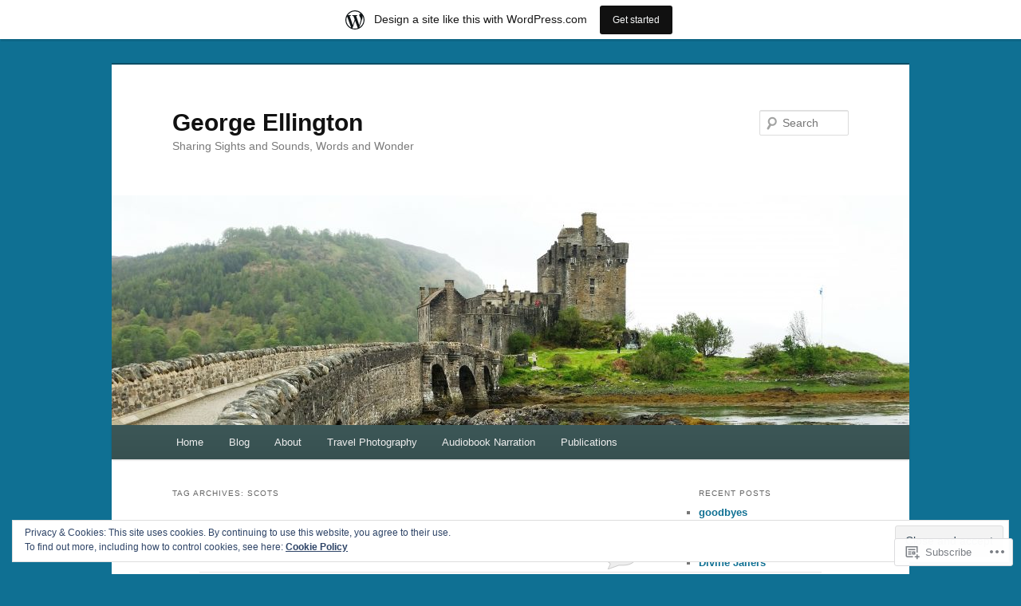

--- FILE ---
content_type: text/html; charset=UTF-8
request_url: https://gaelicdreams.wordpress.com/tag/scots/
body_size: 34244
content:
<!DOCTYPE html>
<!--[if IE 6]>
<html id="ie6" lang="en">
<![endif]-->
<!--[if IE 7]>
<html id="ie7" lang="en">
<![endif]-->
<!--[if IE 8]>
<html id="ie8" lang="en">
<![endif]-->
<!--[if !(IE 6) & !(IE 7) & !(IE 8)]><!-->
<html lang="en">
<!--<![endif]-->
<head>
<meta charset="UTF-8" />
<meta name="viewport" content="width=device-width" />
<title>
Scots | George Ellington	</title>
<link rel="profile" href="https://gmpg.org/xfn/11" />
<link rel="stylesheet" type="text/css" media="all" href="https://s0.wp.com/wp-content/themes/pub/twentyeleven/style.css?m=1741693348i&amp;ver=20190507" />
<link rel="pingback" href="https://gaelicdreams.wordpress.com/xmlrpc.php">
<!--[if lt IE 9]>
<script src="https://s0.wp.com/wp-content/themes/pub/twentyeleven/js/html5.js?m=1394055389i&amp;ver=3.7.0" type="text/javascript"></script>
<![endif]-->
<meta name='robots' content='max-image-preview:large' />
<link rel='dns-prefetch' href='//s0.wp.com' />
<link rel='dns-prefetch' href='//af.pubmine.com' />
<link rel="alternate" type="application/rss+xml" title="George Ellington &raquo; Feed" href="https://gaelicdreams.wordpress.com/feed/" />
<link rel="alternate" type="application/rss+xml" title="George Ellington &raquo; Comments Feed" href="https://gaelicdreams.wordpress.com/comments/feed/" />
<link rel="alternate" type="application/rss+xml" title="George Ellington &raquo; Scots Tag Feed" href="https://gaelicdreams.wordpress.com/tag/scots/feed/" />
	<script type="text/javascript">
		/* <![CDATA[ */
		function addLoadEvent(func) {
			var oldonload = window.onload;
			if (typeof window.onload != 'function') {
				window.onload = func;
			} else {
				window.onload = function () {
					oldonload();
					func();
				}
			}
		}
		/* ]]> */
	</script>
	<link crossorigin='anonymous' rel='stylesheet' id='all-css-0-1' href='/_static/??-eJxlje8KwjAMxF/IGodS8YP4LF0XS9b0D0vK2Nu7gcrEL4HL3f0O5mp8yYpZITVTuQXKAjMNAVUA2+qWSGjYzaCYKjtFAdGF8ehFDrAD9FzCF5HcFFEpB9O7Cdbo7+evvFsfUavz8a0hlbKdofG6TPlJmRSN+Kkwf/Sy8R7p3l1tZy+nmz2PL8nCUdI=&cssminify=yes' type='text/css' media='all' />
<style id='wp-emoji-styles-inline-css'>

	img.wp-smiley, img.emoji {
		display: inline !important;
		border: none !important;
		box-shadow: none !important;
		height: 1em !important;
		width: 1em !important;
		margin: 0 0.07em !important;
		vertical-align: -0.1em !important;
		background: none !important;
		padding: 0 !important;
	}
/*# sourceURL=wp-emoji-styles-inline-css */
</style>
<link crossorigin='anonymous' rel='stylesheet' id='all-css-2-1' href='/wp-content/plugins/gutenberg-core/v22.2.0/build/styles/block-library/style.css?m=1764855221i&cssminify=yes' type='text/css' media='all' />
<style id='wp-block-library-inline-css'>
.has-text-align-justify {
	text-align:justify;
}
.has-text-align-justify{text-align:justify;}

/*# sourceURL=wp-block-library-inline-css */
</style><style id='wp-block-paragraph-inline-css'>
.is-small-text{font-size:.875em}.is-regular-text{font-size:1em}.is-large-text{font-size:2.25em}.is-larger-text{font-size:3em}.has-drop-cap:not(:focus):first-letter{float:left;font-size:8.4em;font-style:normal;font-weight:100;line-height:.68;margin:.05em .1em 0 0;text-transform:uppercase}body.rtl .has-drop-cap:not(:focus):first-letter{float:none;margin-left:.1em}p.has-drop-cap.has-background{overflow:hidden}:root :where(p.has-background){padding:1.25em 2.375em}:where(p.has-text-color:not(.has-link-color)) a{color:inherit}p.has-text-align-left[style*="writing-mode:vertical-lr"],p.has-text-align-right[style*="writing-mode:vertical-rl"]{rotate:180deg}
/*# sourceURL=/wp-content/plugins/gutenberg-core/v22.2.0/build/styles/block-library/paragraph/style.css */
</style>
<style id='wp-block-separator-inline-css'>
@charset "UTF-8";.wp-block-separator{border:none;border-top:2px solid}:root :where(.wp-block-separator.is-style-dots){height:auto;line-height:1;text-align:center}:root :where(.wp-block-separator.is-style-dots):before{color:currentColor;content:"···";font-family:serif;font-size:1.5em;letter-spacing:2em;padding-left:2em}.wp-block-separator.is-style-dots{background:none!important;border:none!important}
/*# sourceURL=/wp-content/plugins/gutenberg-core/v22.2.0/build/styles/block-library/separator/style.css */
</style>
<style id='wp-block-separator-theme-inline-css'>
.wp-block-separator.has-css-opacity{opacity:.4}.wp-block-separator{border:none;border-bottom:2px solid;margin-left:auto;margin-right:auto}.wp-block-separator.has-alpha-channel-opacity{opacity:1}.wp-block-separator:not(.is-style-wide):not(.is-style-dots){width:100px}.wp-block-separator.has-background:not(.is-style-dots){border-bottom:none;height:1px}.wp-block-separator.has-background:not(.is-style-wide):not(.is-style-dots){height:2px}
/*# sourceURL=/wp-content/plugins/gutenberg-core/v22.2.0/build/styles/block-library/separator/theme.css */
</style>
<style id='global-styles-inline-css'>
:root{--wp--preset--aspect-ratio--square: 1;--wp--preset--aspect-ratio--4-3: 4/3;--wp--preset--aspect-ratio--3-4: 3/4;--wp--preset--aspect-ratio--3-2: 3/2;--wp--preset--aspect-ratio--2-3: 2/3;--wp--preset--aspect-ratio--16-9: 16/9;--wp--preset--aspect-ratio--9-16: 9/16;--wp--preset--color--black: #000;--wp--preset--color--cyan-bluish-gray: #abb8c3;--wp--preset--color--white: #fff;--wp--preset--color--pale-pink: #f78da7;--wp--preset--color--vivid-red: #cf2e2e;--wp--preset--color--luminous-vivid-orange: #ff6900;--wp--preset--color--luminous-vivid-amber: #fcb900;--wp--preset--color--light-green-cyan: #7bdcb5;--wp--preset--color--vivid-green-cyan: #00d084;--wp--preset--color--pale-cyan-blue: #8ed1fc;--wp--preset--color--vivid-cyan-blue: #0693e3;--wp--preset--color--vivid-purple: #9b51e0;--wp--preset--color--blue: #1982d1;--wp--preset--color--dark-gray: #373737;--wp--preset--color--medium-gray: #666;--wp--preset--color--light-gray: #e2e2e2;--wp--preset--gradient--vivid-cyan-blue-to-vivid-purple: linear-gradient(135deg,rgb(6,147,227) 0%,rgb(155,81,224) 100%);--wp--preset--gradient--light-green-cyan-to-vivid-green-cyan: linear-gradient(135deg,rgb(122,220,180) 0%,rgb(0,208,130) 100%);--wp--preset--gradient--luminous-vivid-amber-to-luminous-vivid-orange: linear-gradient(135deg,rgb(252,185,0) 0%,rgb(255,105,0) 100%);--wp--preset--gradient--luminous-vivid-orange-to-vivid-red: linear-gradient(135deg,rgb(255,105,0) 0%,rgb(207,46,46) 100%);--wp--preset--gradient--very-light-gray-to-cyan-bluish-gray: linear-gradient(135deg,rgb(238,238,238) 0%,rgb(169,184,195) 100%);--wp--preset--gradient--cool-to-warm-spectrum: linear-gradient(135deg,rgb(74,234,220) 0%,rgb(151,120,209) 20%,rgb(207,42,186) 40%,rgb(238,44,130) 60%,rgb(251,105,98) 80%,rgb(254,248,76) 100%);--wp--preset--gradient--blush-light-purple: linear-gradient(135deg,rgb(255,206,236) 0%,rgb(152,150,240) 100%);--wp--preset--gradient--blush-bordeaux: linear-gradient(135deg,rgb(254,205,165) 0%,rgb(254,45,45) 50%,rgb(107,0,62) 100%);--wp--preset--gradient--luminous-dusk: linear-gradient(135deg,rgb(255,203,112) 0%,rgb(199,81,192) 50%,rgb(65,88,208) 100%);--wp--preset--gradient--pale-ocean: linear-gradient(135deg,rgb(255,245,203) 0%,rgb(182,227,212) 50%,rgb(51,167,181) 100%);--wp--preset--gradient--electric-grass: linear-gradient(135deg,rgb(202,248,128) 0%,rgb(113,206,126) 100%);--wp--preset--gradient--midnight: linear-gradient(135deg,rgb(2,3,129) 0%,rgb(40,116,252) 100%);--wp--preset--font-size--small: 13px;--wp--preset--font-size--medium: 20px;--wp--preset--font-size--large: 36px;--wp--preset--font-size--x-large: 42px;--wp--preset--font-family--albert-sans: 'Albert Sans', sans-serif;--wp--preset--font-family--alegreya: Alegreya, serif;--wp--preset--font-family--arvo: Arvo, serif;--wp--preset--font-family--bodoni-moda: 'Bodoni Moda', serif;--wp--preset--font-family--bricolage-grotesque: 'Bricolage Grotesque', sans-serif;--wp--preset--font-family--cabin: Cabin, sans-serif;--wp--preset--font-family--chivo: Chivo, sans-serif;--wp--preset--font-family--commissioner: Commissioner, sans-serif;--wp--preset--font-family--cormorant: Cormorant, serif;--wp--preset--font-family--courier-prime: 'Courier Prime', monospace;--wp--preset--font-family--crimson-pro: 'Crimson Pro', serif;--wp--preset--font-family--dm-mono: 'DM Mono', monospace;--wp--preset--font-family--dm-sans: 'DM Sans', sans-serif;--wp--preset--font-family--dm-serif-display: 'DM Serif Display', serif;--wp--preset--font-family--domine: Domine, serif;--wp--preset--font-family--eb-garamond: 'EB Garamond', serif;--wp--preset--font-family--epilogue: Epilogue, sans-serif;--wp--preset--font-family--fahkwang: Fahkwang, sans-serif;--wp--preset--font-family--figtree: Figtree, sans-serif;--wp--preset--font-family--fira-sans: 'Fira Sans', sans-serif;--wp--preset--font-family--fjalla-one: 'Fjalla One', sans-serif;--wp--preset--font-family--fraunces: Fraunces, serif;--wp--preset--font-family--gabarito: Gabarito, system-ui;--wp--preset--font-family--ibm-plex-mono: 'IBM Plex Mono', monospace;--wp--preset--font-family--ibm-plex-sans: 'IBM Plex Sans', sans-serif;--wp--preset--font-family--ibarra-real-nova: 'Ibarra Real Nova', serif;--wp--preset--font-family--instrument-serif: 'Instrument Serif', serif;--wp--preset--font-family--inter: Inter, sans-serif;--wp--preset--font-family--josefin-sans: 'Josefin Sans', sans-serif;--wp--preset--font-family--jost: Jost, sans-serif;--wp--preset--font-family--libre-baskerville: 'Libre Baskerville', serif;--wp--preset--font-family--libre-franklin: 'Libre Franklin', sans-serif;--wp--preset--font-family--literata: Literata, serif;--wp--preset--font-family--lora: Lora, serif;--wp--preset--font-family--merriweather: Merriweather, serif;--wp--preset--font-family--montserrat: Montserrat, sans-serif;--wp--preset--font-family--newsreader: Newsreader, serif;--wp--preset--font-family--noto-sans-mono: 'Noto Sans Mono', sans-serif;--wp--preset--font-family--nunito: Nunito, sans-serif;--wp--preset--font-family--open-sans: 'Open Sans', sans-serif;--wp--preset--font-family--overpass: Overpass, sans-serif;--wp--preset--font-family--pt-serif: 'PT Serif', serif;--wp--preset--font-family--petrona: Petrona, serif;--wp--preset--font-family--piazzolla: Piazzolla, serif;--wp--preset--font-family--playfair-display: 'Playfair Display', serif;--wp--preset--font-family--plus-jakarta-sans: 'Plus Jakarta Sans', sans-serif;--wp--preset--font-family--poppins: Poppins, sans-serif;--wp--preset--font-family--raleway: Raleway, sans-serif;--wp--preset--font-family--roboto: Roboto, sans-serif;--wp--preset--font-family--roboto-slab: 'Roboto Slab', serif;--wp--preset--font-family--rubik: Rubik, sans-serif;--wp--preset--font-family--rufina: Rufina, serif;--wp--preset--font-family--sora: Sora, sans-serif;--wp--preset--font-family--source-sans-3: 'Source Sans 3', sans-serif;--wp--preset--font-family--source-serif-4: 'Source Serif 4', serif;--wp--preset--font-family--space-mono: 'Space Mono', monospace;--wp--preset--font-family--syne: Syne, sans-serif;--wp--preset--font-family--texturina: Texturina, serif;--wp--preset--font-family--urbanist: Urbanist, sans-serif;--wp--preset--font-family--work-sans: 'Work Sans', sans-serif;--wp--preset--spacing--20: 0.44rem;--wp--preset--spacing--30: 0.67rem;--wp--preset--spacing--40: 1rem;--wp--preset--spacing--50: 1.5rem;--wp--preset--spacing--60: 2.25rem;--wp--preset--spacing--70: 3.38rem;--wp--preset--spacing--80: 5.06rem;--wp--preset--shadow--natural: 6px 6px 9px rgba(0, 0, 0, 0.2);--wp--preset--shadow--deep: 12px 12px 50px rgba(0, 0, 0, 0.4);--wp--preset--shadow--sharp: 6px 6px 0px rgba(0, 0, 0, 0.2);--wp--preset--shadow--outlined: 6px 6px 0px -3px rgb(255, 255, 255), 6px 6px rgb(0, 0, 0);--wp--preset--shadow--crisp: 6px 6px 0px rgb(0, 0, 0);}:where(.is-layout-flex){gap: 0.5em;}:where(.is-layout-grid){gap: 0.5em;}body .is-layout-flex{display: flex;}.is-layout-flex{flex-wrap: wrap;align-items: center;}.is-layout-flex > :is(*, div){margin: 0;}body .is-layout-grid{display: grid;}.is-layout-grid > :is(*, div){margin: 0;}:where(.wp-block-columns.is-layout-flex){gap: 2em;}:where(.wp-block-columns.is-layout-grid){gap: 2em;}:where(.wp-block-post-template.is-layout-flex){gap: 1.25em;}:where(.wp-block-post-template.is-layout-grid){gap: 1.25em;}.has-black-color{color: var(--wp--preset--color--black) !important;}.has-cyan-bluish-gray-color{color: var(--wp--preset--color--cyan-bluish-gray) !important;}.has-white-color{color: var(--wp--preset--color--white) !important;}.has-pale-pink-color{color: var(--wp--preset--color--pale-pink) !important;}.has-vivid-red-color{color: var(--wp--preset--color--vivid-red) !important;}.has-luminous-vivid-orange-color{color: var(--wp--preset--color--luminous-vivid-orange) !important;}.has-luminous-vivid-amber-color{color: var(--wp--preset--color--luminous-vivid-amber) !important;}.has-light-green-cyan-color{color: var(--wp--preset--color--light-green-cyan) !important;}.has-vivid-green-cyan-color{color: var(--wp--preset--color--vivid-green-cyan) !important;}.has-pale-cyan-blue-color{color: var(--wp--preset--color--pale-cyan-blue) !important;}.has-vivid-cyan-blue-color{color: var(--wp--preset--color--vivid-cyan-blue) !important;}.has-vivid-purple-color{color: var(--wp--preset--color--vivid-purple) !important;}.has-black-background-color{background-color: var(--wp--preset--color--black) !important;}.has-cyan-bluish-gray-background-color{background-color: var(--wp--preset--color--cyan-bluish-gray) !important;}.has-white-background-color{background-color: var(--wp--preset--color--white) !important;}.has-pale-pink-background-color{background-color: var(--wp--preset--color--pale-pink) !important;}.has-vivid-red-background-color{background-color: var(--wp--preset--color--vivid-red) !important;}.has-luminous-vivid-orange-background-color{background-color: var(--wp--preset--color--luminous-vivid-orange) !important;}.has-luminous-vivid-amber-background-color{background-color: var(--wp--preset--color--luminous-vivid-amber) !important;}.has-light-green-cyan-background-color{background-color: var(--wp--preset--color--light-green-cyan) !important;}.has-vivid-green-cyan-background-color{background-color: var(--wp--preset--color--vivid-green-cyan) !important;}.has-pale-cyan-blue-background-color{background-color: var(--wp--preset--color--pale-cyan-blue) !important;}.has-vivid-cyan-blue-background-color{background-color: var(--wp--preset--color--vivid-cyan-blue) !important;}.has-vivid-purple-background-color{background-color: var(--wp--preset--color--vivid-purple) !important;}.has-black-border-color{border-color: var(--wp--preset--color--black) !important;}.has-cyan-bluish-gray-border-color{border-color: var(--wp--preset--color--cyan-bluish-gray) !important;}.has-white-border-color{border-color: var(--wp--preset--color--white) !important;}.has-pale-pink-border-color{border-color: var(--wp--preset--color--pale-pink) !important;}.has-vivid-red-border-color{border-color: var(--wp--preset--color--vivid-red) !important;}.has-luminous-vivid-orange-border-color{border-color: var(--wp--preset--color--luminous-vivid-orange) !important;}.has-luminous-vivid-amber-border-color{border-color: var(--wp--preset--color--luminous-vivid-amber) !important;}.has-light-green-cyan-border-color{border-color: var(--wp--preset--color--light-green-cyan) !important;}.has-vivid-green-cyan-border-color{border-color: var(--wp--preset--color--vivid-green-cyan) !important;}.has-pale-cyan-blue-border-color{border-color: var(--wp--preset--color--pale-cyan-blue) !important;}.has-vivid-cyan-blue-border-color{border-color: var(--wp--preset--color--vivid-cyan-blue) !important;}.has-vivid-purple-border-color{border-color: var(--wp--preset--color--vivid-purple) !important;}.has-vivid-cyan-blue-to-vivid-purple-gradient-background{background: var(--wp--preset--gradient--vivid-cyan-blue-to-vivid-purple) !important;}.has-light-green-cyan-to-vivid-green-cyan-gradient-background{background: var(--wp--preset--gradient--light-green-cyan-to-vivid-green-cyan) !important;}.has-luminous-vivid-amber-to-luminous-vivid-orange-gradient-background{background: var(--wp--preset--gradient--luminous-vivid-amber-to-luminous-vivid-orange) !important;}.has-luminous-vivid-orange-to-vivid-red-gradient-background{background: var(--wp--preset--gradient--luminous-vivid-orange-to-vivid-red) !important;}.has-very-light-gray-to-cyan-bluish-gray-gradient-background{background: var(--wp--preset--gradient--very-light-gray-to-cyan-bluish-gray) !important;}.has-cool-to-warm-spectrum-gradient-background{background: var(--wp--preset--gradient--cool-to-warm-spectrum) !important;}.has-blush-light-purple-gradient-background{background: var(--wp--preset--gradient--blush-light-purple) !important;}.has-blush-bordeaux-gradient-background{background: var(--wp--preset--gradient--blush-bordeaux) !important;}.has-luminous-dusk-gradient-background{background: var(--wp--preset--gradient--luminous-dusk) !important;}.has-pale-ocean-gradient-background{background: var(--wp--preset--gradient--pale-ocean) !important;}.has-electric-grass-gradient-background{background: var(--wp--preset--gradient--electric-grass) !important;}.has-midnight-gradient-background{background: var(--wp--preset--gradient--midnight) !important;}.has-small-font-size{font-size: var(--wp--preset--font-size--small) !important;}.has-medium-font-size{font-size: var(--wp--preset--font-size--medium) !important;}.has-large-font-size{font-size: var(--wp--preset--font-size--large) !important;}.has-x-large-font-size{font-size: var(--wp--preset--font-size--x-large) !important;}.has-albert-sans-font-family{font-family: var(--wp--preset--font-family--albert-sans) !important;}.has-alegreya-font-family{font-family: var(--wp--preset--font-family--alegreya) !important;}.has-arvo-font-family{font-family: var(--wp--preset--font-family--arvo) !important;}.has-bodoni-moda-font-family{font-family: var(--wp--preset--font-family--bodoni-moda) !important;}.has-bricolage-grotesque-font-family{font-family: var(--wp--preset--font-family--bricolage-grotesque) !important;}.has-cabin-font-family{font-family: var(--wp--preset--font-family--cabin) !important;}.has-chivo-font-family{font-family: var(--wp--preset--font-family--chivo) !important;}.has-commissioner-font-family{font-family: var(--wp--preset--font-family--commissioner) !important;}.has-cormorant-font-family{font-family: var(--wp--preset--font-family--cormorant) !important;}.has-courier-prime-font-family{font-family: var(--wp--preset--font-family--courier-prime) !important;}.has-crimson-pro-font-family{font-family: var(--wp--preset--font-family--crimson-pro) !important;}.has-dm-mono-font-family{font-family: var(--wp--preset--font-family--dm-mono) !important;}.has-dm-sans-font-family{font-family: var(--wp--preset--font-family--dm-sans) !important;}.has-dm-serif-display-font-family{font-family: var(--wp--preset--font-family--dm-serif-display) !important;}.has-domine-font-family{font-family: var(--wp--preset--font-family--domine) !important;}.has-eb-garamond-font-family{font-family: var(--wp--preset--font-family--eb-garamond) !important;}.has-epilogue-font-family{font-family: var(--wp--preset--font-family--epilogue) !important;}.has-fahkwang-font-family{font-family: var(--wp--preset--font-family--fahkwang) !important;}.has-figtree-font-family{font-family: var(--wp--preset--font-family--figtree) !important;}.has-fira-sans-font-family{font-family: var(--wp--preset--font-family--fira-sans) !important;}.has-fjalla-one-font-family{font-family: var(--wp--preset--font-family--fjalla-one) !important;}.has-fraunces-font-family{font-family: var(--wp--preset--font-family--fraunces) !important;}.has-gabarito-font-family{font-family: var(--wp--preset--font-family--gabarito) !important;}.has-ibm-plex-mono-font-family{font-family: var(--wp--preset--font-family--ibm-plex-mono) !important;}.has-ibm-plex-sans-font-family{font-family: var(--wp--preset--font-family--ibm-plex-sans) !important;}.has-ibarra-real-nova-font-family{font-family: var(--wp--preset--font-family--ibarra-real-nova) !important;}.has-instrument-serif-font-family{font-family: var(--wp--preset--font-family--instrument-serif) !important;}.has-inter-font-family{font-family: var(--wp--preset--font-family--inter) !important;}.has-josefin-sans-font-family{font-family: var(--wp--preset--font-family--josefin-sans) !important;}.has-jost-font-family{font-family: var(--wp--preset--font-family--jost) !important;}.has-libre-baskerville-font-family{font-family: var(--wp--preset--font-family--libre-baskerville) !important;}.has-libre-franklin-font-family{font-family: var(--wp--preset--font-family--libre-franklin) !important;}.has-literata-font-family{font-family: var(--wp--preset--font-family--literata) !important;}.has-lora-font-family{font-family: var(--wp--preset--font-family--lora) !important;}.has-merriweather-font-family{font-family: var(--wp--preset--font-family--merriweather) !important;}.has-montserrat-font-family{font-family: var(--wp--preset--font-family--montserrat) !important;}.has-newsreader-font-family{font-family: var(--wp--preset--font-family--newsreader) !important;}.has-noto-sans-mono-font-family{font-family: var(--wp--preset--font-family--noto-sans-mono) !important;}.has-nunito-font-family{font-family: var(--wp--preset--font-family--nunito) !important;}.has-open-sans-font-family{font-family: var(--wp--preset--font-family--open-sans) !important;}.has-overpass-font-family{font-family: var(--wp--preset--font-family--overpass) !important;}.has-pt-serif-font-family{font-family: var(--wp--preset--font-family--pt-serif) !important;}.has-petrona-font-family{font-family: var(--wp--preset--font-family--petrona) !important;}.has-piazzolla-font-family{font-family: var(--wp--preset--font-family--piazzolla) !important;}.has-playfair-display-font-family{font-family: var(--wp--preset--font-family--playfair-display) !important;}.has-plus-jakarta-sans-font-family{font-family: var(--wp--preset--font-family--plus-jakarta-sans) !important;}.has-poppins-font-family{font-family: var(--wp--preset--font-family--poppins) !important;}.has-raleway-font-family{font-family: var(--wp--preset--font-family--raleway) !important;}.has-roboto-font-family{font-family: var(--wp--preset--font-family--roboto) !important;}.has-roboto-slab-font-family{font-family: var(--wp--preset--font-family--roboto-slab) !important;}.has-rubik-font-family{font-family: var(--wp--preset--font-family--rubik) !important;}.has-rufina-font-family{font-family: var(--wp--preset--font-family--rufina) !important;}.has-sora-font-family{font-family: var(--wp--preset--font-family--sora) !important;}.has-source-sans-3-font-family{font-family: var(--wp--preset--font-family--source-sans-3) !important;}.has-source-serif-4-font-family{font-family: var(--wp--preset--font-family--source-serif-4) !important;}.has-space-mono-font-family{font-family: var(--wp--preset--font-family--space-mono) !important;}.has-syne-font-family{font-family: var(--wp--preset--font-family--syne) !important;}.has-texturina-font-family{font-family: var(--wp--preset--font-family--texturina) !important;}.has-urbanist-font-family{font-family: var(--wp--preset--font-family--urbanist) !important;}.has-work-sans-font-family{font-family: var(--wp--preset--font-family--work-sans) !important;}
/*# sourceURL=global-styles-inline-css */
</style>

<style id='classic-theme-styles-inline-css'>
/*! This file is auto-generated */
.wp-block-button__link{color:#fff;background-color:#32373c;border-radius:9999px;box-shadow:none;text-decoration:none;padding:calc(.667em + 2px) calc(1.333em + 2px);font-size:1.125em}.wp-block-file__button{background:#32373c;color:#fff;text-decoration:none}
/*# sourceURL=/wp-includes/css/classic-themes.min.css */
</style>
<link crossorigin='anonymous' rel='stylesheet' id='all-css-4-1' href='/_static/??-eJyNT1tOw0AMvBCOlRLU/iDOkmzc4HZfWnsb9fY4fUAQUsSPZY9mxjM4Z3ApKkXF7OvEUdClwSd3Ftw17aFpQThkT1Do0nQ4sug3A0Svnhon8oIro1Dhx6uQ4SH3ujACjdyTp2C0LdmcTQPDkAuJgM3ANYB+mlD+6O4w5jqgzgZc7cGFIt4z/pt+6wK3z1vRCpnvZOuExlqdW6KJEliaXjnFXwccfc9lS3oizb07P24MKS1jrN46cDxyZCUQV5L3z2rrWov1R3hv92+vu0O3b7vTFz3ku6E=&cssminify=yes' type='text/css' media='all' />
<style id='jetpack-global-styles-frontend-style-inline-css'>
:root { --font-headings: unset; --font-base: unset; --font-headings-default: -apple-system,BlinkMacSystemFont,"Segoe UI",Roboto,Oxygen-Sans,Ubuntu,Cantarell,"Helvetica Neue",sans-serif; --font-base-default: -apple-system,BlinkMacSystemFont,"Segoe UI",Roboto,Oxygen-Sans,Ubuntu,Cantarell,"Helvetica Neue",sans-serif;}
/*# sourceURL=jetpack-global-styles-frontend-style-inline-css */
</style>
<link crossorigin='anonymous' rel='stylesheet' id='all-css-6-1' href='/_static/??/wp-content/themes/h4/global.css,/wp-content/mu-plugins/widgets/css/widget-grid-and-list.css?m=1459448823j&cssminify=yes' type='text/css' media='all' />
<script type="text/javascript" id="wpcom-actionbar-placeholder-js-extra">
/* <![CDATA[ */
var actionbardata = {"siteID":"77028032","postID":"0","siteURL":"https://gaelicdreams.wordpress.com","xhrURL":"https://gaelicdreams.wordpress.com/wp-admin/admin-ajax.php","nonce":"2a7f83fc7a","isLoggedIn":"","statusMessage":"","subsEmailDefault":"instantly","proxyScriptUrl":"https://s0.wp.com/wp-content/js/wpcom-proxy-request.js?m=1513050504i&amp;ver=20211021","i18n":{"followedText":"New posts from this site will now appear in your \u003Ca href=\"https://wordpress.com/reader\"\u003EReader\u003C/a\u003E","foldBar":"Collapse this bar","unfoldBar":"Expand this bar","shortLinkCopied":"Shortlink copied to clipboard."}};
//# sourceURL=wpcom-actionbar-placeholder-js-extra
/* ]]> */
</script>
<script type="text/javascript" id="jetpack-mu-wpcom-settings-js-before">
/* <![CDATA[ */
var JETPACK_MU_WPCOM_SETTINGS = {"assetsUrl":"https://s0.wp.com/wp-content/mu-plugins/jetpack-mu-wpcom-plugin/moon/jetpack_vendor/automattic/jetpack-mu-wpcom/src/build/"};
//# sourceURL=jetpack-mu-wpcom-settings-js-before
/* ]]> */
</script>
<script crossorigin='anonymous' type='text/javascript'  src='/_static/??/wp-content/js/rlt-proxy.js,/wp-content/blog-plugins/wordads-classes/js/cmp/v2/cmp-non-gdpr.js?m=1720530689j'></script>
<script type="text/javascript" id="rlt-proxy-js-after">
/* <![CDATA[ */
	rltInitialize( {"token":null,"iframeOrigins":["https:\/\/widgets.wp.com"]} );
//# sourceURL=rlt-proxy-js-after
/* ]]> */
</script>
<link rel="EditURI" type="application/rsd+xml" title="RSD" href="https://gaelicdreams.wordpress.com/xmlrpc.php?rsd" />
<meta name="generator" content="WordPress.com" />

<!-- Jetpack Open Graph Tags -->
<meta property="og:type" content="website" />
<meta property="og:title" content="Scots &#8211; George Ellington" />
<meta property="og:url" content="https://gaelicdreams.wordpress.com/tag/scots/" />
<meta property="og:site_name" content="George Ellington" />
<meta property="og:image" content="https://gaelicdreams.wordpress.com/wp-content/uploads/2019/06/cropped-20150518_172212_1.jpg?w=200" />
<meta property="og:image:width" content="200" />
<meta property="og:image:height" content="200" />
<meta property="og:image:alt" content="" />
<meta property="og:locale" content="en_US" />
<meta property="fb:app_id" content="249643311490" />

<!-- End Jetpack Open Graph Tags -->
<link rel='openid.server' href='https://gaelicdreams.wordpress.com/?openidserver=1' />
<link rel='openid.delegate' href='https://gaelicdreams.wordpress.com/' />
<link rel="search" type="application/opensearchdescription+xml" href="https://gaelicdreams.wordpress.com/osd.xml" title="George Ellington" />
<link rel="search" type="application/opensearchdescription+xml" href="https://s1.wp.com/opensearch.xml" title="WordPress.com" />
<meta name="theme-color" content="#0f7093" />
		<style type="text/css">
			.recentcomments a {
				display: inline !important;
				padding: 0 !important;
				margin: 0 !important;
			}

			table.recentcommentsavatartop img.avatar, table.recentcommentsavatarend img.avatar {
				border: 0px;
				margin: 0;
			}

			table.recentcommentsavatartop a, table.recentcommentsavatarend a {
				border: 0px !important;
				background-color: transparent !important;
			}

			td.recentcommentsavatarend, td.recentcommentsavatartop {
				padding: 0px 0px 1px 0px;
				margin: 0px;
			}

			td.recentcommentstextend {
				border: none !important;
				padding: 0px 0px 2px 10px;
			}

			.rtl td.recentcommentstextend {
				padding: 0px 10px 2px 0px;
			}

			td.recentcommentstexttop {
				border: none;
				padding: 0px 0px 0px 10px;
			}

			.rtl td.recentcommentstexttop {
				padding: 0px 10px 0px 0px;
			}
		</style>
		<meta name="description" content="Posts about Scots written by Gaelic Dreams" />
<style type="text/css" id="custom-background-css">
body.custom-background { background-color: #0f7093; }
</style>
	<script type="text/javascript">
/* <![CDATA[ */
var wa_client = {}; wa_client.cmd = []; wa_client.config = { 'blog_id': 77028032, 'blog_language': 'en', 'is_wordads': false, 'hosting_type': 0, 'afp_account_id': null, 'afp_host_id': 5038568878849053, 'theme': 'pub/twentyeleven', '_': { 'title': 'Advertisement', 'privacy_settings': 'Privacy Settings' }, 'formats': [ 'belowpost', 'bottom_sticky', 'sidebar_sticky_right', 'sidebar', 'gutenberg_rectangle', 'gutenberg_leaderboard', 'gutenberg_mobile_leaderboard', 'gutenberg_skyscraper' ] };
/* ]]> */
</script>
		<script type="text/javascript">

			window.doNotSellCallback = function() {

				var linkElements = [
					'a[href="https://wordpress.com/?ref=footer_blog"]',
					'a[href="https://wordpress.com/?ref=footer_website"]',
					'a[href="https://wordpress.com/?ref=vertical_footer"]',
					'a[href^="https://wordpress.com/?ref=footer_segment_"]',
				].join(',');

				var dnsLink = document.createElement( 'a' );
				dnsLink.href = 'https://wordpress.com/advertising-program-optout/';
				dnsLink.classList.add( 'do-not-sell-link' );
				dnsLink.rel = 'nofollow';
				dnsLink.style.marginLeft = '0.5em';
				dnsLink.textContent = 'Do Not Sell or Share My Personal Information';

				var creditLinks = document.querySelectorAll( linkElements );

				if ( 0 === creditLinks.length ) {
					return false;
				}

				Array.prototype.forEach.call( creditLinks, function( el ) {
					el.insertAdjacentElement( 'afterend', dnsLink );
				});

				return true;
			};

		</script>
		<style type="text/css" id="custom-colors-css">#access {
	background-image: -webkit-linear-gradient( rgba(0,0,0,0), rgba(0,0,0,0.08) );
	background-image: -moz-linear-gradient( rgba(0,0,0,0), rgba(0,0,0,0.08) );
	background-image: linear-gradient( rgba(0,0,0,0), rgba(0,0,0,0.08) );
	box-shadow: rgba(0, 0, 0, 0.2) 0px 1px 2px;
}
#branding .only-search #s { border-color: #000;}
#branding .only-search #s { border-color: rgba( 0, 0, 0, 0.2 );}
#site-generator { border-color: #000;}
#site-generator { border-color: rgba( 0, 0, 0, 0.1 );}
#branding .only-search #s { background-color: #fff;}
#branding .only-search #s { background-color: rgba( 255, 255, 255, 0.4 );}
#branding .only-search #s:focus { background-color: #fff;}
#branding .only-search #s:focus { background-color: rgba( 255, 255, 255, 0.9 );}
#access a { color: #EEEEEE;}
#access li:hover > a, #access a:focus { color: #EDEDED;}
#branding .only-search #s { color: #EDEDED;}
body { background-color: #0f7093;}
#site-generator { background-color: #0f7093;}
#site-generator { background-color: rgba( 15, 112, 147, 0.1 );}
#branding { border-color: #0A4D65;}
#access { background-color: #3c5757;}
#access li:hover > a, #access a:focus { background: #4e6868;}
.entry-title, .entry-title a, .singular .entry-title { color: #78973F;}
.entry-title a:hover, .entry-title a:focus { color: #5B7330;}
a, #site-title a:focus, #site-title a:hover, #site-title a:active, .entry-title a:active, .widget_twentyeleven_ephemera .comments-link a:hover, section.recent-posts .other-recent-posts a[rel="bookmark"]:hover, section.recent-posts .other-recent-posts .comments-link a:hover, .format-image footer.entry-meta a:hover, #site-generator a:hover { color: #0F7093;}
section.recent-posts .other-recent-posts .comments-link a:hover { border-color: #0f7093;}
article.feature-image.small .entry-summary p a:hover, .entry-header .comments-link a:hover, .entry-header .comments-link a:focus, .entry-header .comments-link a:active, .feature-slider a.active { background-color: #0f7093;}
</style>
<link rel="icon" href="https://gaelicdreams.wordpress.com/wp-content/uploads/2019/06/cropped-20150518_172212_1.jpg?w=32" sizes="32x32" />
<link rel="icon" href="https://gaelicdreams.wordpress.com/wp-content/uploads/2019/06/cropped-20150518_172212_1.jpg?w=192" sizes="192x192" />
<link rel="apple-touch-icon" href="https://gaelicdreams.wordpress.com/wp-content/uploads/2019/06/cropped-20150518_172212_1.jpg?w=180" />
<meta name="msapplication-TileImage" content="https://gaelicdreams.wordpress.com/wp-content/uploads/2019/06/cropped-20150518_172212_1.jpg?w=270" />
<script type="text/javascript">
	window.google_analytics_uacct = "UA-52447-2";
</script>

<script type="text/javascript">
	var _gaq = _gaq || [];
	_gaq.push(['_setAccount', 'UA-52447-2']);
	_gaq.push(['_gat._anonymizeIp']);
	_gaq.push(['_setDomainName', 'wordpress.com']);
	_gaq.push(['_initData']);
	_gaq.push(['_trackPageview']);

	(function() {
		var ga = document.createElement('script'); ga.type = 'text/javascript'; ga.async = true;
		ga.src = ('https:' == document.location.protocol ? 'https://ssl' : 'http://www') + '.google-analytics.com/ga.js';
		(document.getElementsByTagName('head')[0] || document.getElementsByTagName('body')[0]).appendChild(ga);
	})();
</script>
<link crossorigin='anonymous' rel='stylesheet' id='all-css-0-3' href='/_static/??-eJydjcEKwjAQRH/IuFQr9SJ+isRkCWk32ZDdEPr3KqhHkd7mDcMb6MU4zopZITVTqIWYBWbUYt3yZkjMGW4xO7gTu0VAeixY905kB/8bEvtGKOBs5SZI39Gn2Crs0QdUAeViCsszia6EW3UaCb0Jlgjr+oteB9d0GabT8XAep2GcH6ahfvE=&cssminify=yes' type='text/css' media='all' />
</head>

<body class="archive tag tag-scots tag-175754 custom-background wp-embed-responsive wp-theme-pubtwentyeleven customizer-styles-applied single-author two-column right-sidebar jetpack-reblog-enabled has-marketing-bar has-marketing-bar-theme-twenty-eleven">
<div class="skip-link"><a class="assistive-text" href="#content">Skip to primary content</a></div><div class="skip-link"><a class="assistive-text" href="#secondary">Skip to secondary content</a></div><div id="page" class="hfeed">
	<header id="branding">
			<hgroup>
				<h1 id="site-title"><span><a href="https://gaelicdreams.wordpress.com/" rel="home">George Ellington</a></span></h1>
				<h2 id="site-description">Sharing Sights and Sounds, Words and Wonder</h2>
			</hgroup>

						<a href="https://gaelicdreams.wordpress.com/">
									<img src="https://gaelicdreams.wordpress.com/wp-content/uploads/2019/06/cropped-eilann-donan-001-2.jpg" width="1000" height="288" alt="George Ellington" />
								</a>
			
									<form method="get" id="searchform" action="https://gaelicdreams.wordpress.com/">
		<label for="s" class="assistive-text">Search</label>
		<input type="text" class="field" name="s" id="s" placeholder="Search" />
		<input type="submit" class="submit" name="submit" id="searchsubmit" value="Search" />
	</form>
			
			<nav id="access">
				<h3 class="assistive-text">Main menu</h3>
				<div class="menu-pages-container"><ul id="menu-pages" class="menu"><li id="menu-item-1860" class="menu-item menu-item-type-custom menu-item-object-custom menu-item-home menu-item-1860"><a href="https://gaelicdreams.wordpress.com/">Home</a></li>
<li id="menu-item-3193" class="menu-item menu-item-type-post_type menu-item-object-page current_page_parent menu-item-3193"><a href="https://gaelicdreams.wordpress.com/blog/">Blog</a></li>
<li id="menu-item-1861" class="menu-item menu-item-type-post_type menu-item-object-page menu-item-1861"><a href="https://gaelicdreams.wordpress.com/about-2/">About</a></li>
<li id="menu-item-2097" class="menu-item menu-item-type-custom menu-item-object-custom menu-item-2097"><a href="http://georgeellington.weebly.com/photography.html">Travel Photography</a></li>
<li id="menu-item-2236" class="menu-item menu-item-type-post_type menu-item-object-page menu-item-2236"><a href="https://gaelicdreams.wordpress.com/audiobook-narration/">Audiobook Narration</a></li>
<li id="menu-item-1863" class="menu-item menu-item-type-post_type menu-item-object-page menu-item-1863"><a href="https://gaelicdreams.wordpress.com/the-beast-in-the-blood/">Publications</a></li>
</ul></div>			</nav><!-- #access -->
	</header><!-- #branding -->


	<div id="main">

		<section id="primary">
			<div id="content" role="main">

			
				<header class="page-header">
					<h1 class="page-title">Tag Archives: <span>Scots</span></h1>

									</header>

							<nav id="nav-above">
				<h3 class="assistive-text">Post navigation</h3>
				<div class="nav-previous"><a href="https://gaelicdreams.wordpress.com/tag/scots/page/2/" ><span class="meta-nav">&larr;</span> Older posts</a></div>
				<div class="nav-next"></div>
			</nav><!-- #nav-above -->
			
				
					
	<article id="post-4068" class="post-4068 post type-post status-publish format-standard hentry category-my-prose-and-poetry tag-desire tag-love tag-poem tag-poetry tag-scotland tag-scots tag-tree-of-life">
		<header class="entry-header">
						<h1 class="entry-title"><a href="https://gaelicdreams.wordpress.com/2023/07/24/the-tree-of-life/" rel="bookmark">the tree of&nbsp;life</a></h1>
			
						<div class="entry-meta">
				<span class="sep">Posted on </span><a href="https://gaelicdreams.wordpress.com/2023/07/24/the-tree-of-life/" title="3:59 pm" rel="bookmark"><time class="entry-date" datetime="2023-07-24T15:59:23+00:00">July 24, 2023</time></a><span class="by-author"> <span class="sep"> by </span> <span class="author vcard"><a class="url fn n" href="https://gaelicdreams.wordpress.com/author/georgeellington/" title="View all posts by Gaelic Dreams" rel="author">Gaelic Dreams</a></span></span>			</div><!-- .entry-meta -->
			
						<div class="comments-link">
				<a href="https://gaelicdreams.wordpress.com/2023/07/24/the-tree-of-life/#comments">4</a>			</div>
					</header><!-- .entry-header -->

				<div class="entry-content">
			
<p>gin I a simple moment mair<br>at yer side wauld deftly dare<br>be it anytime or anywhere<br>anither warm kiss to steal</p>



<p>I wauld Ben Nevis climb<br>composed in this wee rhyme<br>if anely I mey ane mair time<br>yer soft sweet lips feel</p>



<p>at its peak my lo’e tae see<br>aneath the auncient oak tree<br>abune the e’er greening lea<br>I wauld afore ye kneel</p>



<p>that ye mey fore’er know<br>ablow the sun, abune the snow<br>that in yer eyes there is a glow<br>that mauks my hert to reel</p>



<p>I lo’e ye nou in timid sang<br>I lo’e ye all the morras lang<br>and for all that time us brang<br>let craobh na beatha nou seal</p>



<hr class="wp-block-separator has-alpha-channel-opacity" />



<p>if I a simple moment more<br>at your side would deftly dare<br>be it anytime or anywhere<br>another warm kiss to steal</p>



<p>I would Ben Nevis climb<br>composed in this wee rhyme<br>if only I might one more time<br>your soft sweet lips feel</p>



<p>at its peak my love to see<br>beneath the ancient oak tree<br>above the ever greening meadow<br>I would before you kneel</p>



<p>that you might forever know<br>below the sun, above the snow<br>that in your eyes there is a glow<br>that makes my heart dance</p>



<p>I love you now in timid song<br>I love you all the morrows long<br>and for all that time brings us<br>let the Tree of Life now seal</p>
					</div><!-- .entry-content -->
		
		<footer class="entry-meta">
			
									<span class="cat-links">
					<span class="entry-utility-prep entry-utility-prep-cat-links">Posted in</span> <a href="https://gaelicdreams.wordpress.com/category/my-prose-and-poetry/" rel="category tag">My Prose and Poetry</a>			</span>
							
									<span class="sep"> | </span>
								<span class="tag-links">
					<span class="entry-utility-prep entry-utility-prep-tag-links">Tagged</span> <a href="https://gaelicdreams.wordpress.com/tag/desire/" rel="tag">desire</a>, <a href="https://gaelicdreams.wordpress.com/tag/love/" rel="tag">love</a>, <a href="https://gaelicdreams.wordpress.com/tag/poem/" rel="tag">poem</a>, <a href="https://gaelicdreams.wordpress.com/tag/poetry/" rel="tag">poetry</a>, <a href="https://gaelicdreams.wordpress.com/tag/scotland/" rel="tag">scotland</a>, <a href="https://gaelicdreams.wordpress.com/tag/scots/" rel="tag">Scots</a>, <a href="https://gaelicdreams.wordpress.com/tag/tree-of-life/" rel="tag">Tree of Life</a>			</span>
							
									<span class="sep"> | </span>
						<span class="comments-link"><a href="https://gaelicdreams.wordpress.com/2023/07/24/the-tree-of-life/#comments"><b>4</b> Replies</a></span>
			
					</footer><!-- .entry-meta -->
	</article><!-- #post-4068 -->

				
					
	<article id="post-4034" class="post-4034 post type-post status-publish format-standard hentry category-my-prose-and-poetry tag-brigid tag-hope tag-love tag-poem tag-poetry tag-scots">
		<header class="entry-header">
						<h1 class="entry-title"><a href="https://gaelicdreams.wordpress.com/2022/08/25/brigid-to-the-aging-lover/" rel="bookmark">Brigid to the Aging&nbsp;Lover</a></h1>
			
						<div class="entry-meta">
				<span class="sep">Posted on </span><a href="https://gaelicdreams.wordpress.com/2022/08/25/brigid-to-the-aging-lover/" title="1:38 am" rel="bookmark"><time class="entry-date" datetime="2022-08-25T01:38:32+00:00">August 25, 2022</time></a><span class="by-author"> <span class="sep"> by </span> <span class="author vcard"><a class="url fn n" href="https://gaelicdreams.wordpress.com/author/georgeellington/" title="View all posts by Gaelic Dreams" rel="author">Gaelic Dreams</a></span></span>			</div><!-- .entry-meta -->
			
						<div class="comments-link">
				<a href="https://gaelicdreams.wordpress.com/2022/08/25/brigid-to-the-aging-lover/#comments">2</a>			</div>
					</header><!-- .entry-header -->

				<div class="entry-content">
			
<p>says he to his beloved:</p>



<p>the wind doth blaw the day, my love<br>a few wee drops o’ rain<br>the leaves lash at the branches above<br>the winds whip a refrain</p>



<p>the warld whirls ambitious an’ gray<br>the muin fimmers a beat<br>the stars nae langer reel for the day<br>the gods abandon thair seat</p>



<p>says Brigid in response:</p>



<p>yet in this maist tempestuous time<br>yer mind turns e’er tae she<br>memories of her sae sweet, sublime<br>wi’ howp yer hert set free</p>



<p>sae dance nou the day in colours fair<br>a sang yer saul tae grace<br>in sorrow cry nae mair, nae mair<br>lat jey yer life embrace</p>



<hr class="wp-block-separator has-alpha-channel-opacity is-style-wide" />



<p>says he to his beloved:</p>



<p>the wind does blow today, my love<br>a few small drops of rain<br>the leaves lash at the branches above<br>the winds whip a refrain</p>



<p>the world whirls ambitious and gray<br>the moon skips a beat<br>the stars no longer reel for the day<br>the gods abandon their seat</p>



<p>says Brigit in response:</p>



<p>yet in this most tempestuous time<br>your mind turns ever to she<br>memories of her so sweet, sublime<br>with hope your heart set free</p>



<p>so dance now the day in colors fair<br>a song your soul to grace<br>in sorrow cry no more, no more<br>let joy your life embrace</p>



<p><em>Salt Lake City 24 Aug 2022</em></p>
<div id="atatags-370373-696fbb5733e6b">
		<script type="text/javascript">
			__ATA = window.__ATA || {};
			__ATA.cmd = window.__ATA.cmd || [];
			__ATA.cmd.push(function() {
				__ATA.initVideoSlot('atatags-370373-696fbb5733e6b', {
					sectionId: '370373',
					format: 'inread'
				});
			});
		</script>
	</div>					</div><!-- .entry-content -->
		
		<footer class="entry-meta">
			
									<span class="cat-links">
					<span class="entry-utility-prep entry-utility-prep-cat-links">Posted in</span> <a href="https://gaelicdreams.wordpress.com/category/my-prose-and-poetry/" rel="category tag">My Prose and Poetry</a>			</span>
							
									<span class="sep"> | </span>
								<span class="tag-links">
					<span class="entry-utility-prep entry-utility-prep-tag-links">Tagged</span> <a href="https://gaelicdreams.wordpress.com/tag/brigid/" rel="tag">Brigid</a>, <a href="https://gaelicdreams.wordpress.com/tag/hope/" rel="tag">hope</a>, <a href="https://gaelicdreams.wordpress.com/tag/love/" rel="tag">love</a>, <a href="https://gaelicdreams.wordpress.com/tag/poem/" rel="tag">poem</a>, <a href="https://gaelicdreams.wordpress.com/tag/poetry/" rel="tag">poetry</a>, <a href="https://gaelicdreams.wordpress.com/tag/scots/" rel="tag">Scots</a>			</span>
							
									<span class="sep"> | </span>
						<span class="comments-link"><a href="https://gaelicdreams.wordpress.com/2022/08/25/brigid-to-the-aging-lover/#comments"><b>2</b> Replies</a></span>
			
					</footer><!-- .entry-meta -->
	</article><!-- #post-4034 -->

				
					
	<article id="post-1238" class="post-1238 post type-post status-publish format-standard hentry category-my-prose-and-poetry category-scenes-of-scotland tag-chant tag-fish tag-love tag-poem tag-poetry tag-scotland tag-scots post_format-post-format-standard">
		<header class="entry-header">
						<h1 class="entry-title"><a href="https://gaelicdreams.wordpress.com/2021/03/04/good-little-fish/" rel="bookmark">guid wee fish</a></h1>
			
						<div class="entry-meta">
				<span class="sep">Posted on </span><a href="https://gaelicdreams.wordpress.com/2021/03/04/good-little-fish/" title="2:00 pm" rel="bookmark"><time class="entry-date" datetime="2021-03-04T14:00:00+00:00">March 4, 2021</time></a><span class="by-author"> <span class="sep"> by </span> <span class="author vcard"><a class="url fn n" href="https://gaelicdreams.wordpress.com/author/georgeellington/" title="View all posts by Gaelic Dreams" rel="author">Gaelic Dreams</a></span></span>			</div><!-- .entry-meta -->
			
						<div class="comments-link">
				<a href="https://gaelicdreams.wordpress.com/2021/03/04/good-little-fish/#comments">13</a>			</div>
					</header><!-- .entry-header -->

				<div class="entry-content">
			<p>guid wee fish<br />fighting the waves<br />heart beating like mad</p>
<p>fervent wish<br />currents she braves<br />why e’er be sae sad</p>
<p>waters roll<br />crashing across<br />her bold golden face</p>
<p>heal yer soul<br />reclaim yer loss<br />seize one last embrace</p>
<p>time is noo<br />this life for ye<br />to fade no ne’er more</p>
<p>ask no hoo<br />nor why maun be<br />that I do ye adore</p>
<p>take the way<br />that ye decide<br />and ne’er ey look back</p>
<p>have yer say<br />embolden stride<br />love shall ye nae lack</p>


<p></p>
					</div><!-- .entry-content -->
		
		<footer class="entry-meta">
			
									<span class="cat-links">
					<span class="entry-utility-prep entry-utility-prep-cat-links">Posted in</span> <a href="https://gaelicdreams.wordpress.com/category/my-prose-and-poetry/" rel="category tag">My Prose and Poetry</a>, <a href="https://gaelicdreams.wordpress.com/category/scenes-of-scotland/" rel="category tag">Scenes of Scotland</a>			</span>
							
									<span class="sep"> | </span>
								<span class="tag-links">
					<span class="entry-utility-prep entry-utility-prep-tag-links">Tagged</span> <a href="https://gaelicdreams.wordpress.com/tag/chant/" rel="tag">chant</a>, <a href="https://gaelicdreams.wordpress.com/tag/fish/" rel="tag">fish</a>, <a href="https://gaelicdreams.wordpress.com/tag/love/" rel="tag">love</a>, <a href="https://gaelicdreams.wordpress.com/tag/poem/" rel="tag">poem</a>, <a href="https://gaelicdreams.wordpress.com/tag/poetry/" rel="tag">poetry</a>, <a href="https://gaelicdreams.wordpress.com/tag/scotland/" rel="tag">scotland</a>, <a href="https://gaelicdreams.wordpress.com/tag/scots/" rel="tag">Scots</a>			</span>
							
									<span class="sep"> | </span>
						<span class="comments-link"><a href="https://gaelicdreams.wordpress.com/2021/03/04/good-little-fish/#comments"><b>13</b> Replies</a></span>
			
					</footer><!-- .entry-meta -->
	</article><!-- #post-1238 -->

				
					
	<article id="post-3124" class="post-3124 post type-post status-publish format-standard hentry category-my-prose-and-poetry category-scenes-of-scotland tag-love tag-poem tag-poetry tag-scots tag-solitude">
		<header class="entry-header">
						<h1 class="entry-title"><a href="https://gaelicdreams.wordpress.com/2021/02/01/i-wander-yer-words/" rel="bookmark">I wander yer&nbsp;words</a></h1>
			
						<div class="entry-meta">
				<span class="sep">Posted on </span><a href="https://gaelicdreams.wordpress.com/2021/02/01/i-wander-yer-words/" title="2:00 pm" rel="bookmark"><time class="entry-date" datetime="2021-02-01T14:00:00+00:00">February 1, 2021</time></a><span class="by-author"> <span class="sep"> by </span> <span class="author vcard"><a class="url fn n" href="https://gaelicdreams.wordpress.com/author/georgeellington/" title="View all posts by Gaelic Dreams" rel="author">Gaelic Dreams</a></span></span>			</div><!-- .entry-meta -->
			
						<div class="comments-link">
				<a href="https://gaelicdreams.wordpress.com/2021/02/01/i-wander-yer-words/#comments">11</a>			</div>
					</header><!-- .entry-header -->

				<div class="entry-content">
			
<p>I wander yer words<br>like a desert nomad<br>seeking water.</p>



<p>I cling tae yer sweet flesh,<br>finding warmest wonder<br>within yer arms.</p>



<p>I long for tender solace<br>frae this most fruitless<br>cave o’ solitude.</p>



<p>Dae ye ken me yet, lass?<br>Or ha’e I bitter become<br>a stranger tae ye?</p>



<p>You did ken me once.<br>I believe ‘twere you wha<br>cried me “Love.”</p>



<hr class="wp-block-separator" />



<p>[I wander your words<br>like a desert nomad<br>seeking water.</p>



<p>I cling to your sweet flesh,<br>finding warmest wonder<br>within your arms.</p>



<p>I long for tender solace<br>from this most fruitless<br>cave of solitude.</p>



<p>Do you know me yet, lass?<br>Or have I bitter become<br>a stranger to you?</p>



<p>You did know me once.<br>I believe it was you who<br>called me “Love.”]</p>
					</div><!-- .entry-content -->
		
		<footer class="entry-meta">
			
									<span class="cat-links">
					<span class="entry-utility-prep entry-utility-prep-cat-links">Posted in</span> <a href="https://gaelicdreams.wordpress.com/category/my-prose-and-poetry/" rel="category tag">My Prose and Poetry</a>, <a href="https://gaelicdreams.wordpress.com/category/scenes-of-scotland/" rel="category tag">Scenes of Scotland</a>			</span>
							
									<span class="sep"> | </span>
								<span class="tag-links">
					<span class="entry-utility-prep entry-utility-prep-tag-links">Tagged</span> <a href="https://gaelicdreams.wordpress.com/tag/love/" rel="tag">love</a>, <a href="https://gaelicdreams.wordpress.com/tag/poem/" rel="tag">poem</a>, <a href="https://gaelicdreams.wordpress.com/tag/poetry/" rel="tag">poetry</a>, <a href="https://gaelicdreams.wordpress.com/tag/scots/" rel="tag">Scots</a>, <a href="https://gaelicdreams.wordpress.com/tag/solitude/" rel="tag">solitude</a>			</span>
							
									<span class="sep"> | </span>
						<span class="comments-link"><a href="https://gaelicdreams.wordpress.com/2021/02/01/i-wander-yer-words/#comments"><b>11</b> Replies</a></span>
			
					</footer><!-- .entry-meta -->
	</article><!-- #post-3124 -->

				
					
	<article id="post-2967" class="post-2967 post type-post status-publish format-standard hentry category-my-prose-and-poetry category-scenes-of-scotland tag-love tag-poem tag-poetry tag-scots">
		<header class="entry-header">
						<h1 class="entry-title"><a href="https://gaelicdreams.wordpress.com/2021/01/07/just-tae-be-clear/" rel="bookmark">just tae be&nbsp;clear</a></h1>
			
						<div class="entry-meta">
				<span class="sep">Posted on </span><a href="https://gaelicdreams.wordpress.com/2021/01/07/just-tae-be-clear/" title="2:00 pm" rel="bookmark"><time class="entry-date" datetime="2021-01-07T14:00:00+00:00">January 7, 2021</time></a><span class="by-author"> <span class="sep"> by </span> <span class="author vcard"><a class="url fn n" href="https://gaelicdreams.wordpress.com/author/georgeellington/" title="View all posts by Gaelic Dreams" rel="author">Gaelic Dreams</a></span></span>			</div><!-- .entry-meta -->
			
						<div class="comments-link">
				<a href="https://gaelicdreams.wordpress.com/2021/01/07/just-tae-be-clear/#comments">8</a>			</div>
					</header><!-- .entry-header -->

				<div class="entry-content">
			
<p>Just tae be clear,</p>



<p>it had naucht tae do with the heavens,<br>howe’er prominent a role they play<br>in our poetic expressions o’ lo’e.</p>



<p>The stars shone just as brightly<br>as e’er they had in the history<br>o&#8217; this most sullen earth.</p>



<p>The rain nourished the world<br>quite as sweetly as any adoring<br>mither had e’er nursed bairn.</p>



<p>The sun engendered life an’ warmth<br>an’ wandered just as surely<br>across the tempered sky.</p>



<p>Nae, wha’ changed was mair a matter<br>o’ that most generous heart,<br>which had suffered too much.</p>



<p>That is no tae say that it nae langer<br>possessed the capacity fer lo’e,<br>which is far frae the truth.</p>



<p>Rather that wha’ remained within<br>o’ her heart nae longer felt anything<br>fer him.</p>
					</div><!-- .entry-content -->
		
		<footer class="entry-meta">
			
									<span class="cat-links">
					<span class="entry-utility-prep entry-utility-prep-cat-links">Posted in</span> <a href="https://gaelicdreams.wordpress.com/category/my-prose-and-poetry/" rel="category tag">My Prose and Poetry</a>, <a href="https://gaelicdreams.wordpress.com/category/scenes-of-scotland/" rel="category tag">Scenes of Scotland</a>			</span>
							
									<span class="sep"> | </span>
								<span class="tag-links">
					<span class="entry-utility-prep entry-utility-prep-tag-links">Tagged</span> <a href="https://gaelicdreams.wordpress.com/tag/love/" rel="tag">love</a>, <a href="https://gaelicdreams.wordpress.com/tag/poem/" rel="tag">poem</a>, <a href="https://gaelicdreams.wordpress.com/tag/poetry/" rel="tag">poetry</a>, <a href="https://gaelicdreams.wordpress.com/tag/scots/" rel="tag">Scots</a>			</span>
							
									<span class="sep"> | </span>
						<span class="comments-link"><a href="https://gaelicdreams.wordpress.com/2021/01/07/just-tae-be-clear/#comments"><b>8</b> Replies</a></span>
			
					</footer><!-- .entry-meta -->
	</article><!-- #post-2967 -->

				
					
	<article id="post-2921" class="post-2921 post type-post status-publish format-standard hentry category-my-prose-and-poetry category-scenes-of-scotland tag-age tag-fear tag-loneliness tag-love tag-poem tag-poetry tag-scots tag-scottish tag-time tag-whispers">
		<header class="entry-header">
						<h1 class="entry-title"><a href="https://gaelicdreams.wordpress.com/2020/12/31/whispers-2/" rel="bookmark">whispers</a></h1>
			
						<div class="entry-meta">
				<span class="sep">Posted on </span><a href="https://gaelicdreams.wordpress.com/2020/12/31/whispers-2/" title="3:00 pm" rel="bookmark"><time class="entry-date" datetime="2020-12-31T15:00:00+00:00">December 31, 2020</time></a><span class="by-author"> <span class="sep"> by </span> <span class="author vcard"><a class="url fn n" href="https://gaelicdreams.wordpress.com/author/georgeellington/" title="View all posts by Gaelic Dreams" rel="author">Gaelic Dreams</a></span></span>			</div><!-- .entry-meta -->
			
						<div class="comments-link">
				<a href="https://gaelicdreams.wordpress.com/2020/12/31/whispers-2/#comments">6</a>			</div>
					</header><!-- .entry-header -->

				<div class="entry-content">
			
<p>I ask myself in fear<br>why it maun be harder noo<br>tae hear the whisper<br>in the leaves which<br>hae begun tae mind<br>me o’ scratching mice.</p>



<p>The color painted sae<br>prettily aboon the skies<br>defies the imaginative<br>longing it once inspired<br>in my younger eyes,<br>graying in the dusk.</p>



<p>The majesty o’ the bens,<br>the glorious glens<br>seem forever faded<br>in the waning sun<br>as winter settles its<br>cold claws o’er my world.</p>



<p>An’ love? Aye, e’en so.<br>Ablow my straining<br>heart appending points<br>o’ sorrow seethe seedingly<br>for attention, crying<br>for the hope tae believe.</p>
					</div><!-- .entry-content -->
		
		<footer class="entry-meta">
			
									<span class="cat-links">
					<span class="entry-utility-prep entry-utility-prep-cat-links">Posted in</span> <a href="https://gaelicdreams.wordpress.com/category/my-prose-and-poetry/" rel="category tag">My Prose and Poetry</a>, <a href="https://gaelicdreams.wordpress.com/category/scenes-of-scotland/" rel="category tag">Scenes of Scotland</a>			</span>
							
									<span class="sep"> | </span>
								<span class="tag-links">
					<span class="entry-utility-prep entry-utility-prep-tag-links">Tagged</span> <a href="https://gaelicdreams.wordpress.com/tag/age/" rel="tag">age</a>, <a href="https://gaelicdreams.wordpress.com/tag/fear/" rel="tag">fear</a>, <a href="https://gaelicdreams.wordpress.com/tag/loneliness/" rel="tag">loneliness</a>, <a href="https://gaelicdreams.wordpress.com/tag/love/" rel="tag">love</a>, <a href="https://gaelicdreams.wordpress.com/tag/poem/" rel="tag">poem</a>, <a href="https://gaelicdreams.wordpress.com/tag/poetry/" rel="tag">poetry</a>, <a href="https://gaelicdreams.wordpress.com/tag/scots/" rel="tag">Scots</a>, <a href="https://gaelicdreams.wordpress.com/tag/scottish/" rel="tag">scottish</a>, <a href="https://gaelicdreams.wordpress.com/tag/time/" rel="tag">time</a>, <a href="https://gaelicdreams.wordpress.com/tag/whispers/" rel="tag">whispers</a>			</span>
							
									<span class="sep"> | </span>
						<span class="comments-link"><a href="https://gaelicdreams.wordpress.com/2020/12/31/whispers-2/#comments"><b>6</b> Replies</a></span>
			
					</footer><!-- .entry-meta -->
	</article><!-- #post-2921 -->

				
					
	<article id="post-2913" class="post-2913 post type-post status-publish format-standard hentry category-my-prose-and-poetry category-rants-raves-ruminations category-scenes-of-scotland tag-pathetic tag-poem tag-poetry tag-rum tag-scots">
		<header class="entry-header">
						<h1 class="entry-title"><a href="https://gaelicdreams.wordpress.com/2020/12/30/pathetic/" rel="bookmark">pathetic</a></h1>
			
						<div class="entry-meta">
				<span class="sep">Posted on </span><a href="https://gaelicdreams.wordpress.com/2020/12/30/pathetic/" title="3:00 pm" rel="bookmark"><time class="entry-date" datetime="2020-12-30T15:00:00+00:00">December 30, 2020</time></a><span class="by-author"> <span class="sep"> by </span> <span class="author vcard"><a class="url fn n" href="https://gaelicdreams.wordpress.com/author/georgeellington/" title="View all posts by Gaelic Dreams" rel="author">Gaelic Dreams</a></span></span>			</div><!-- .entry-meta -->
			
						<div class="comments-link">
				<a href="https://gaelicdreams.wordpress.com/2020/12/30/pathetic/#respond"><span class="leave-reply">Reply</span></a>			</div>
					</header><!-- .entry-header -->

				<div class="entry-content">
			
<p>It beggars belief<br>and buggers my soul<br>how foolishly feebly<br>I still plead wi’ me<br>despite the utter conviction<br>I constantly proclaim—<br>tae myself, anyway—<br>that it cannae hurt me<br>any mair, that I am free<br>and calm, and that nature<br>is my god, and time<br>is nae foe of mine,<br>only to cringing curl<br>into this whinging ball<br>of badly drawn ideals,<br>whimpering at how<br>unfair life has been<br>tae poor pathetic me.</p>



<p>So I stan’ up,<br>rub me eyes,<br>and pour myself<br>a lovely dram,<br>harshly appending<br>in quiet yet angry tones<br>“Haud yer weesht<br>an’ get oan wae it,<br>ye gormless feckin’<br>pillock!”</p>



<p>An’ that usually<br>does the trick.</p>
					</div><!-- .entry-content -->
		
		<footer class="entry-meta">
			
									<span class="cat-links">
					<span class="entry-utility-prep entry-utility-prep-cat-links">Posted in</span> <a href="https://gaelicdreams.wordpress.com/category/my-prose-and-poetry/" rel="category tag">My Prose and Poetry</a>, <a href="https://gaelicdreams.wordpress.com/category/rants-raves-ruminations/" rel="category tag">Rants, Raves, &amp; Ruminations</a>, <a href="https://gaelicdreams.wordpress.com/category/scenes-of-scotland/" rel="category tag">Scenes of Scotland</a>			</span>
							
									<span class="sep"> | </span>
								<span class="tag-links">
					<span class="entry-utility-prep entry-utility-prep-tag-links">Tagged</span> <a href="https://gaelicdreams.wordpress.com/tag/pathetic/" rel="tag">pathetic</a>, <a href="https://gaelicdreams.wordpress.com/tag/poem/" rel="tag">poem</a>, <a href="https://gaelicdreams.wordpress.com/tag/poetry/" rel="tag">poetry</a>, <a href="https://gaelicdreams.wordpress.com/tag/rum/" rel="tag">rum</a>, <a href="https://gaelicdreams.wordpress.com/tag/scots/" rel="tag">Scots</a>			</span>
							
									<span class="sep"> | </span>
						<span class="comments-link"><a href="https://gaelicdreams.wordpress.com/2020/12/30/pathetic/#respond"><span class="leave-reply">Leave a reply</span></a></span>
			
					</footer><!-- .entry-meta -->
	</article><!-- #post-2913 -->

				
					
	<article id="post-2483" class="post-2483 post type-post status-publish format-standard hentry category-haiku-2 category-my-prose-and-poetry category-scotland tag-haiku tag-poem tag-poetry tag-running-burn tag-scotland tag-scots">
		<header class="entry-header">
						<h1 class="entry-title"><a href="https://gaelicdreams.wordpress.com/2020/02/17/the-burn/" rel="bookmark">the burn</a></h1>
			
						<div class="entry-meta">
				<span class="sep">Posted on </span><a href="https://gaelicdreams.wordpress.com/2020/02/17/the-burn/" title="10:46 pm" rel="bookmark"><time class="entry-date" datetime="2020-02-17T22:46:55+00:00">February 17, 2020</time></a><span class="by-author"> <span class="sep"> by </span> <span class="author vcard"><a class="url fn n" href="https://gaelicdreams.wordpress.com/author/georgeellington/" title="View all posts by Gaelic Dreams" rel="author">Gaelic Dreams</a></span></span>			</div><!-- .entry-meta -->
			
						<div class="comments-link">
				<a href="https://gaelicdreams.wordpress.com/2020/02/17/the-burn/#comments">3</a>			</div>
					</header><!-- .entry-header -->

				<div class="entry-content">
			
<p>noo the rains hawe ceased<br>an’ the burn runs rolling on<br>ower hardest stane</p>



<hr class="wp-block-separator" />



<p><em>burn = brook or stream<br>hawe = have<br>noo = now<br>ower = over<br>stane = stone</em></p>
					</div><!-- .entry-content -->
		
		<footer class="entry-meta">
			
									<span class="cat-links">
					<span class="entry-utility-prep entry-utility-prep-cat-links">Posted in</span> <a href="https://gaelicdreams.wordpress.com/category/haiku-2/" rel="category tag">Haiku</a>, <a href="https://gaelicdreams.wordpress.com/category/my-prose-and-poetry/" rel="category tag">My Prose and Poetry</a>, <a href="https://gaelicdreams.wordpress.com/category/scotland/" rel="category tag">scotland</a>			</span>
							
									<span class="sep"> | </span>
								<span class="tag-links">
					<span class="entry-utility-prep entry-utility-prep-tag-links">Tagged</span> <a href="https://gaelicdreams.wordpress.com/tag/haiku/" rel="tag">haiku</a>, <a href="https://gaelicdreams.wordpress.com/tag/poem/" rel="tag">poem</a>, <a href="https://gaelicdreams.wordpress.com/tag/poetry/" rel="tag">poetry</a>, <a href="https://gaelicdreams.wordpress.com/tag/running-burn/" rel="tag">running burn</a>, <a href="https://gaelicdreams.wordpress.com/tag/scotland/" rel="tag">scotland</a>, <a href="https://gaelicdreams.wordpress.com/tag/scots/" rel="tag">Scots</a>			</span>
							
									<span class="sep"> | </span>
						<span class="comments-link"><a href="https://gaelicdreams.wordpress.com/2020/02/17/the-burn/#comments"><b>3</b> Replies</a></span>
			
					</footer><!-- .entry-meta -->
	</article><!-- #post-2483 -->

				
					
	<article id="post-2319" class="post-2319 post type-post status-publish format-standard hentry category-my-prose-and-poetry category-scenes-of-scotland tag-poem tag-poetry tag-scots tag-writing">
		<header class="entry-header">
						<h1 class="entry-title"><a href="https://gaelicdreams.wordpress.com/2019/09/06/what-its-like/" rel="bookmark">what it&#8217;s like</a></h1>
			
						<div class="entry-meta">
				<span class="sep">Posted on </span><a href="https://gaelicdreams.wordpress.com/2019/09/06/what-its-like/" title="2:32 pm" rel="bookmark"><time class="entry-date" datetime="2019-09-06T14:32:05+00:00">September 6, 2019</time></a><span class="by-author"> <span class="sep"> by </span> <span class="author vcard"><a class="url fn n" href="https://gaelicdreams.wordpress.com/author/georgeellington/" title="View all posts by Gaelic Dreams" rel="author">Gaelic Dreams</a></span></span>			</div><!-- .entry-meta -->
			
						<div class="comments-link">
				<a href="https://gaelicdreams.wordpress.com/2019/09/06/what-its-like/#respond"><span class="leave-reply">Reply</span></a>			</div>
					</header><!-- .entry-header -->

				<div class="entry-content">
			
<p>sit, breathe an’ start again</p>



<p>yet dessicated rhymes <br>inhibit the next step<br>an’ the next<br>til haunds clench<br>in sullen despair<br>an’ wha’s tae say<br>it will e’er end.</p>



<p>stop nou, erase<br>ane other dram first<br>rum this time<br>tae sweeten the words<br>an’ loosen the tongue<br>tae speak sumwise braw<br>so sip, an&#8217; start again.</p>



<p>but dinna jus’ write<br>ye gormless pillock—<br>listen, hear the words<br>feel them in yer bones<br>wed them ane tae ither<br>mind nae the destination<br>bind yer soul tae the journey.</p>



<p>breathe, be, jus’ be</p>



<p>an’ start again</p>
					</div><!-- .entry-content -->
		
		<footer class="entry-meta">
			
									<span class="cat-links">
					<span class="entry-utility-prep entry-utility-prep-cat-links">Posted in</span> <a href="https://gaelicdreams.wordpress.com/category/my-prose-and-poetry/" rel="category tag">My Prose and Poetry</a>, <a href="https://gaelicdreams.wordpress.com/category/scenes-of-scotland/" rel="category tag">Scenes of Scotland</a>			</span>
							
									<span class="sep"> | </span>
								<span class="tag-links">
					<span class="entry-utility-prep entry-utility-prep-tag-links">Tagged</span> <a href="https://gaelicdreams.wordpress.com/tag/poem/" rel="tag">poem</a>, <a href="https://gaelicdreams.wordpress.com/tag/poetry/" rel="tag">poetry</a>, <a href="https://gaelicdreams.wordpress.com/tag/scots/" rel="tag">Scots</a>, <a href="https://gaelicdreams.wordpress.com/tag/writing/" rel="tag">writing</a>			</span>
							
									<span class="sep"> | </span>
						<span class="comments-link"><a href="https://gaelicdreams.wordpress.com/2019/09/06/what-its-like/#respond"><span class="leave-reply">Leave a reply</span></a></span>
			
					</footer><!-- .entry-meta -->
	</article><!-- #post-2319 -->

				
					
	<article id="post-2146" class="post-2146 post type-post status-publish format-standard has-post-thumbnail hentry category-my-prose-and-poetry category-scenes-of-scotland tag-bogle tag-cemetary tag-edinburgh tag-ghaist tag-ghost tag-greyfriars tag-kirkyard tag-poem tag-poetry tag-scotland tag-scots tag-scottish">
		<header class="entry-header">
						<h1 class="entry-title"><a href="https://gaelicdreams.wordpress.com/2018/01/29/ghaists/" rel="bookmark">Ghaists</a></h1>
			
						<div class="entry-meta">
				<span class="sep">Posted on </span><a href="https://gaelicdreams.wordpress.com/2018/01/29/ghaists/" title="6:37 pm" rel="bookmark"><time class="entry-date" datetime="2018-01-29T18:37:52+00:00">January 29, 2018</time></a><span class="by-author"> <span class="sep"> by </span> <span class="author vcard"><a class="url fn n" href="https://gaelicdreams.wordpress.com/author/georgeellington/" title="View all posts by Gaelic Dreams" rel="author">Gaelic Dreams</a></span></span>			</div><!-- .entry-meta -->
			
						<div class="comments-link">
				<a href="https://gaelicdreams.wordpress.com/2018/01/29/ghaists/#comments">2</a>			</div>
					</header><!-- .entry-header -->

				<div class="entry-content">
			<p><em>The whisperin’ banes o’ Greyfriars<br />
Throu their long fadin’ prayers<br />
Chant endless verses in my mind</em></p>
<p>Ever vigilant skulls taunt me still<br />
Peekin’ under crumblin’ eves<br />
Wi’ laughin’ smiles far less than kind</p>
<p>Pretty the banes o’ silent poets<br />
Pretty the teeth o’ thae bairns<br />
When lust is a beggar’s remorse</p>
<p>Empty jails o’ rottin’ covenants<br />
E’en weeds hold mair life than thee<br />
Though surely ye did stay the course</p>
<p>Yet whit o’ me this barren bodach<br />
Wi’ skin barely livid now<br />
Whit stories are yet tae be told</p>
<p>Ablow the limbs o’ this creakin’ oak<br />
Ower grass that maun niver dry<br />
In a city sae clarty and cauld</p>
<p>Whit braw dreams ha’ brought me shiverin’ here<br />
Tae rest on Alba’s shores<br />
An’ stumble amang silent stanes</p>
<p>Tis certain the keen hoary bogles<br />
And bean nighe o’ dreadful cares<br />
Shatterin’ the night wi’ frightful tanes</p>
<p>Then whit o’ me this dull headed gowk<br />
Appalled by life’s angry wynds<br />
Droppin’ crumbs at every dark close</p>
<p>Whit chance mine o’ final redemption<br />
When A canna even hope—<br />
Whit horror will Dia impose</p>
<p><div data-shortcode="caption" id="attachment_2147" style="width: 2574px" class="wp-caption alignnone"><img aria-describedby="caption-attachment-2147" data-attachment-id="2147" data-permalink="https://gaelicdreams.wordpress.com/2018/01/29/ghaists/2015-05-19-edinburgh-greyfriars-048/" data-orig-file="https://gaelicdreams.wordpress.com/wp-content/uploads/2018/01/2015-05-19-edinburgh-greyfriars-048.jpg" data-orig-size="2564,1539" data-comments-opened="1" data-image-meta="{&quot;aperture&quot;:&quot;2.8&quot;,&quot;credit&quot;:&quot;&quot;,&quot;camera&quot;:&quot;Canon PowerShot SX20 IS&quot;,&quot;caption&quot;:&quot;&quot;,&quot;created_timestamp&quot;:&quot;1432024484&quot;,&quot;copyright&quot;:&quot;&quot;,&quot;focal_length&quot;:&quot;5.854&quot;,&quot;iso&quot;:&quot;80&quot;,&quot;shutter_speed&quot;:&quot;0.016666666666667&quot;,&quot;title&quot;:&quot;&quot;,&quot;orientation&quot;:&quot;1&quot;}" data-image-title="2015.05.19 Edinburgh.Greyfriars 048" data-image-description="" data-image-caption="&lt;p&gt;The facade of a tomb at Greyfriars Kirkyard in Edinburgh.&lt;/p&gt;
" data-medium-file="https://gaelicdreams.wordpress.com/wp-content/uploads/2018/01/2015-05-19-edinburgh-greyfriars-048.jpg?w=300" data-large-file="https://gaelicdreams.wordpress.com/wp-content/uploads/2018/01/2015-05-19-edinburgh-greyfriars-048.jpg?w=584" class="alignnone size-full wp-image-2147" src="https://gaelicdreams.wordpress.com/wp-content/uploads/2018/01/2015-05-19-edinburgh-greyfriars-048.jpg" alt="2015.05.19 Edinburgh.Greyfriars 048" width="2564" height="1539" srcset="https://gaelicdreams.wordpress.com/wp-content/uploads/2018/01/2015-05-19-edinburgh-greyfriars-048.jpg 2564w, https://gaelicdreams.wordpress.com/wp-content/uploads/2018/01/2015-05-19-edinburgh-greyfriars-048.jpg?w=150&amp;h=90 150w, https://gaelicdreams.wordpress.com/wp-content/uploads/2018/01/2015-05-19-edinburgh-greyfriars-048.jpg?w=300&amp;h=180 300w, https://gaelicdreams.wordpress.com/wp-content/uploads/2018/01/2015-05-19-edinburgh-greyfriars-048.jpg?w=768&amp;h=461 768w, https://gaelicdreams.wordpress.com/wp-content/uploads/2018/01/2015-05-19-edinburgh-greyfriars-048.jpg?w=1024&amp;h=615 1024w, https://gaelicdreams.wordpress.com/wp-content/uploads/2018/01/2015-05-19-edinburgh-greyfriars-048.jpg?w=1440&amp;h=864 1440w" sizes="(max-width: 2564px) 100vw, 2564px"><p id="caption-attachment-2147" class="wp-caption-text">The facade of a tomb at Greyfriars Kirkyard in Edinburgh.</p></div></p>
<p>&nbsp;</p>
<p>IN ENGLISH</p>
<p><em>The whispering bones of Greyfriars<br />
Through their long fading prayers<br />
Chant endless verses in my mind</em></p>
<p>Ever vigilant skulls taunt me still<br />
Peeking under crumbling eves<br />
With laughing smiles far less than kind</p>
<p>Pretty the bones of silent poets<br />
Pretty the teeth of those children<br />
When lust is a beggar’s remorse</p>
<p>Empty jails of rotting covenants<br />
Even weeds hold more life than thee<br />
Though surely ye did stay the course</p>
<p>Yet what of me this barren old man<br />
With skin barely livid now<br />
What stories are yet to be told</p>
<p>Below the limbs of this creaking oak<br />
Over grass that must never dry<br />
In a city so filthy and cold</p>
<p>What fine dreams have brought me shivering here<br />
To rest on Scotland&#8217;s&nbsp;<em>shores<br />
And stumble among silent stones</em></p>
<p>Tis certain the keen hoary bogles<br />
And bean nighe of dreadful cares<br />
Shattering the night with frightful tones</p>
<p>Then what of me this dull headed fool<br />
Appalled by life’s angry streets<br />
Dropping crumbs at every dark close</p>
<p>What chance mine of final redemption<br />
When I can not even hope—<br />
What horror will God impose</p>
<p>[Think of a <em>bogle&nbsp;</em>as a ghost, sometimes perceived as threatening, but others just as a trouble-maker, seeking to confuse or frighten people.&nbsp;&nbsp;The&nbsp;<em>bean nighe</em>, literally the &#8220;washer woman,&#8221; is something like the banshee in Irish tradition.&nbsp; She is said to haunt streams or waters, forever washing the clothes of those doomed to die, thus presaging death.]</p>
					</div><!-- .entry-content -->
		
		<footer class="entry-meta">
			
									<span class="cat-links">
					<span class="entry-utility-prep entry-utility-prep-cat-links">Posted in</span> <a href="https://gaelicdreams.wordpress.com/category/my-prose-and-poetry/" rel="category tag">My Prose and Poetry</a>, <a href="https://gaelicdreams.wordpress.com/category/scenes-of-scotland/" rel="category tag">Scenes of Scotland</a>			</span>
							
									<span class="sep"> | </span>
								<span class="tag-links">
					<span class="entry-utility-prep entry-utility-prep-tag-links">Tagged</span> <a href="https://gaelicdreams.wordpress.com/tag/bogle/" rel="tag">bogle</a>, <a href="https://gaelicdreams.wordpress.com/tag/cemetary/" rel="tag">cemetary</a>, <a href="https://gaelicdreams.wordpress.com/tag/edinburgh/" rel="tag">Edinburgh</a>, <a href="https://gaelicdreams.wordpress.com/tag/ghaist/" rel="tag">ghaist</a>, <a href="https://gaelicdreams.wordpress.com/tag/ghost/" rel="tag">ghost</a>, <a href="https://gaelicdreams.wordpress.com/tag/greyfriars/" rel="tag">greyfriars</a>, <a href="https://gaelicdreams.wordpress.com/tag/kirkyard/" rel="tag">kirkyard</a>, <a href="https://gaelicdreams.wordpress.com/tag/poem/" rel="tag">poem</a>, <a href="https://gaelicdreams.wordpress.com/tag/poetry/" rel="tag">poetry</a>, <a href="https://gaelicdreams.wordpress.com/tag/scotland/" rel="tag">scotland</a>, <a href="https://gaelicdreams.wordpress.com/tag/scots/" rel="tag">Scots</a>, <a href="https://gaelicdreams.wordpress.com/tag/scottish/" rel="tag">scottish</a>			</span>
							
									<span class="sep"> | </span>
						<span class="comments-link"><a href="https://gaelicdreams.wordpress.com/2018/01/29/ghaists/#comments"><b>2</b> Replies</a></span>
			
					</footer><!-- .entry-meta -->
	</article><!-- #post-2146 -->

				
							<nav id="nav-below">
				<h3 class="assistive-text">Post navigation</h3>
				<div class="nav-previous"><a href="https://gaelicdreams.wordpress.com/tag/scots/page/2/" ><span class="meta-nav">&larr;</span> Older posts</a></div>
				<div class="nav-next"></div>
			</nav><!-- #nav-above -->
			
			
			</div><!-- #content -->
		</section><!-- #primary -->

		<div id="secondary" class="widget-area" role="complementary">
					
		<aside id="recent-posts-4" class="widget widget_recent_entries">
		<h3 class="widget-title">Recent Posts</h3>
		<ul>
											<li>
					<a href="https://gaelicdreams.wordpress.com/2025/09/24/goodbyes/">goodbyes</a>
									</li>
											<li>
					<a href="https://gaelicdreams.wordpress.com/2025/04/22/happy-birthday-asena/">Happy Birthday, Asena</a>
									</li>
											<li>
					<a href="https://gaelicdreams.wordpress.com/2025/03/21/inked/">inked</a>
									</li>
											<li>
					<a href="https://gaelicdreams.wordpress.com/2025/03/15/divine-jailers/">Divine Jailers</a>
									</li>
											<li>
					<a href="https://gaelicdreams.wordpress.com/2025/03/12/caged/">caged</a>
									</li>
											<li>
					<a href="https://gaelicdreams.wordpress.com/2025/03/10/ghosts/">ghosts</a>
									</li>
											<li>
					<a href="https://gaelicdreams.wordpress.com/2025/03/01/dont-cry/">don&#8217;t cry</a>
									</li>
											<li>
					<a href="https://gaelicdreams.wordpress.com/2025/02/27/darkness-2/">darkness</a>
									</li>
											<li>
					<a href="https://gaelicdreams.wordpress.com/2025/02/25/gnosis/">gnosis</a>
									</li>
											<li>
					<a href="https://gaelicdreams.wordpress.com/2023/07/27/chaste-kisses/">chaste kisses</a>
									</li>
					</ul>

		</aside><aside id="follow_button_widget-2" class="widget widget_follow_button_widget">
		<a class="wordpress-follow-button" href="https://gaelicdreams.wordpress.com" data-blog="77028032" data-lang="en" >Follow George Ellington on WordPress.com</a>
		<script type="text/javascript">(function(d){ window.wpcomPlatform = {"titles":{"timelines":"Embeddable Timelines","followButton":"Follow Button","wpEmbeds":"WordPress Embeds"}}; var f = d.getElementsByTagName('SCRIPT')[0], p = d.createElement('SCRIPT');p.type = 'text/javascript';p.async = true;p.src = '//widgets.wp.com/platform.js';f.parentNode.insertBefore(p,f);}(document));</script>

		</aside><aside id="top-posts-3" class="widget widget_top-posts"><h3 class="widget-title">Top Posts &amp; Pages</h3><ul><li><a href="https://gaelicdreams.wordpress.com/2025/09/24/goodbyes/" class="bump-view" data-bump-view="tp">goodbyes</a></li><li><a href="https://gaelicdreams.wordpress.com/2025/04/22/happy-birthday-asena/" class="bump-view" data-bump-view="tp">Happy Birthday, Asena</a></li><li><a href="https://gaelicdreams.wordpress.com/2025/03/21/inked/" class="bump-view" data-bump-view="tp">inked</a></li><li><a href="https://gaelicdreams.wordpress.com/2025/03/15/divine-jailers/" class="bump-view" data-bump-view="tp">Divine Jailers</a></li><li><a href="https://gaelicdreams.wordpress.com/2025/03/12/caged/" class="bump-view" data-bump-view="tp">caged</a></li><li><a href="https://gaelicdreams.wordpress.com/2025/03/10/ghosts/" class="bump-view" data-bump-view="tp">ghosts</a></li><li><a href="https://gaelicdreams.wordpress.com/2025/03/01/dont-cry/" class="bump-view" data-bump-view="tp">don&#039;t cry</a></li><li><a href="https://gaelicdreams.wordpress.com/2025/02/27/darkness-2/" class="bump-view" data-bump-view="tp">darkness</a></li><li><a href="https://gaelicdreams.wordpress.com/2025/02/25/gnosis/" class="bump-view" data-bump-view="tp">gnosis</a></li><li><a href="https://gaelicdreams.wordpress.com/2023/07/27/chaste-kisses/" class="bump-view" data-bump-view="tp">chaste kisses</a></li></ul></aside><aside id="categories-5" class="widget widget_categories"><h3 class="widget-title">Categories</h3><form action="https://gaelicdreams.wordpress.com" method="get"><label class="screen-reader-text" for="cat">Categories</label><select  name='cat' id='cat' class='postform'>
	<option value='-1'>Select Category</option>
	<option class="level-0" value="64174">Audiobooks</option>
	<option class="level-0" value="187009">Books and Reviews</option>
	<option class="level-0" value="7778">Cuisine</option>
	<option class="level-0" value="418175">Culture and History</option>
	<option class="level-0" value="22729">Family and Friends</option>
	<option class="level-0" value="12555758">Haiku</option>
	<option class="level-0" value="14851681">Islam and Religion</option>
	<option class="level-0" value="10618">Moments</option>
	<option class="level-0" value="192227">Music</option>
	<option class="level-0" value="8247">My Music</option>
	<option class="level-0" value="29370256">My Prose and Poetry</option>
	<option class="level-0" value="105">News and politics</option>
	<option class="level-0" value="304">Photos</option>
	<option class="level-0" value="145558">Poetry reading</option>
	<option class="level-0" value="43321334">Rants, Raves, &amp; Ruminations</option>
	<option class="level-0" value="127004576">Scenes of Scotland</option>
	<option class="level-0" value="12260">scotland</option>
	<option class="level-0" value="712438411">Scottish Moments</option>
	<option class="level-0" value="3286949">Shared posts</option>
	<option class="level-0" value="43532025">Türkiye and the Turks</option>
	<option class="level-0" value="200">Travel</option>
	<option class="level-0" value="1">Uncategorized</option>
</select>
</form><script type="text/javascript">
/* <![CDATA[ */

( ( dropdownId ) => {
	const dropdown = document.getElementById( dropdownId );
	function onSelectChange() {
		setTimeout( () => {
			if ( 'escape' === dropdown.dataset.lastkey ) {
				return;
			}
			if ( dropdown.value && parseInt( dropdown.value ) > 0 && dropdown instanceof HTMLSelectElement ) {
				dropdown.parentElement.submit();
			}
		}, 250 );
	}
	function onKeyUp( event ) {
		if ( 'Escape' === event.key ) {
			dropdown.dataset.lastkey = 'escape';
		} else {
			delete dropdown.dataset.lastkey;
		}
	}
	function onClick() {
		delete dropdown.dataset.lastkey;
	}
	dropdown.addEventListener( 'keyup', onKeyUp );
	dropdown.addEventListener( 'click', onClick );
	dropdown.addEventListener( 'change', onSelectChange );
})( "cat" );

//# sourceURL=WP_Widget_Categories%3A%3Awidget
/* ]]> */
</script>
</aside><aside id="jetpack_my_community-4" class="widget widget_jetpack_my_community"><div class='widgets-multi-column-grid'><ul><li><a href='http://wordsicountonart.wordpress.com'><img referrerpolicy="no-referrer" alt='Unknown&#039;s avatar' src='https://2.gravatar.com/avatar/e6509ae75757f8cbe511d344d3def236caf6f1a4881d8961d1e2fbd4eae0d3c1?s=48&#038;d=identicon&#038;r=G' srcset='https://2.gravatar.com/avatar/e6509ae75757f8cbe511d344d3def236caf6f1a4881d8961d1e2fbd4eae0d3c1?s=48&#038;d=identicon&#038;r=G 1x, https://2.gravatar.com/avatar/e6509ae75757f8cbe511d344d3def236caf6f1a4881d8961d1e2fbd4eae0d3c1?s=72&#038;d=identicon&#038;r=G 1.5x, https://2.gravatar.com/avatar/e6509ae75757f8cbe511d344d3def236caf6f1a4881d8961d1e2fbd4eae0d3c1?s=96&#038;d=identicon&#038;r=G 2x, https://2.gravatar.com/avatar/e6509ae75757f8cbe511d344d3def236caf6f1a4881d8961d1e2fbd4eae0d3c1?s=144&#038;d=identicon&#038;r=G 3x, https://2.gravatar.com/avatar/e6509ae75757f8cbe511d344d3def236caf6f1a4881d8961d1e2fbd4eae0d3c1?s=192&#038;d=identicon&#038;r=G 4x' class='avatar avatar-48' height='48' width='48' loading='lazy' decoding='async' /></a></li><li><a href='http://preetycomart.wordpress.com'><img referrerpolicy="no-referrer" alt='Unknown&#039;s avatar' src='https://0.gravatar.com/avatar/9076ed67604e18c74daad2700699f47acf7aed62cd45e5b3a72e6e2f7f9f48e2?s=48&#038;d=identicon&#038;r=G' srcset='https://0.gravatar.com/avatar/9076ed67604e18c74daad2700699f47acf7aed62cd45e5b3a72e6e2f7f9f48e2?s=48&#038;d=identicon&#038;r=G 1x, https://0.gravatar.com/avatar/9076ed67604e18c74daad2700699f47acf7aed62cd45e5b3a72e6e2f7f9f48e2?s=72&#038;d=identicon&#038;r=G 1.5x, https://0.gravatar.com/avatar/9076ed67604e18c74daad2700699f47acf7aed62cd45e5b3a72e6e2f7f9f48e2?s=96&#038;d=identicon&#038;r=G 2x, https://0.gravatar.com/avatar/9076ed67604e18c74daad2700699f47acf7aed62cd45e5b3a72e6e2f7f9f48e2?s=144&#038;d=identicon&#038;r=G 3x, https://0.gravatar.com/avatar/9076ed67604e18c74daad2700699f47acf7aed62cd45e5b3a72e6e2f7f9f48e2?s=192&#038;d=identicon&#038;r=G 4x' class='avatar avatar-48' height='48' width='48' loading='lazy' decoding='async' /></a></li><li><a href='https://beauty.com'><img referrerpolicy="no-referrer" alt='Unknown&#039;s avatar' src='https://1.gravatar.com/avatar/711982c54a8c2ed78256902b43732311e949f9162dafbe7c8f8860bc36800611?s=48&#038;d=identicon&#038;r=G' srcset='https://1.gravatar.com/avatar/711982c54a8c2ed78256902b43732311e949f9162dafbe7c8f8860bc36800611?s=48&#038;d=identicon&#038;r=G 1x, https://1.gravatar.com/avatar/711982c54a8c2ed78256902b43732311e949f9162dafbe7c8f8860bc36800611?s=72&#038;d=identicon&#038;r=G 1.5x, https://1.gravatar.com/avatar/711982c54a8c2ed78256902b43732311e949f9162dafbe7c8f8860bc36800611?s=96&#038;d=identicon&#038;r=G 2x, https://1.gravatar.com/avatar/711982c54a8c2ed78256902b43732311e949f9162dafbe7c8f8860bc36800611?s=144&#038;d=identicon&#038;r=G 3x, https://1.gravatar.com/avatar/711982c54a8c2ed78256902b43732311e949f9162dafbe7c8f8860bc36800611?s=192&#038;d=identicon&#038;r=G 4x' class='avatar avatar-48' height='48' width='48' loading='lazy' decoding='async' /></a></li><li><a href='https://ninchronicles.com'><img referrerpolicy="no-referrer" alt='Unknown&#039;s avatar' src='https://0.gravatar.com/avatar/0190e42195949ac565c4499ede5a3e7e8f45f391ee95d9a87dd58cae7f1b59b9?s=48&#038;d=identicon&#038;r=G' srcset='https://0.gravatar.com/avatar/0190e42195949ac565c4499ede5a3e7e8f45f391ee95d9a87dd58cae7f1b59b9?s=48&#038;d=identicon&#038;r=G 1x, https://0.gravatar.com/avatar/0190e42195949ac565c4499ede5a3e7e8f45f391ee95d9a87dd58cae7f1b59b9?s=72&#038;d=identicon&#038;r=G 1.5x, https://0.gravatar.com/avatar/0190e42195949ac565c4499ede5a3e7e8f45f391ee95d9a87dd58cae7f1b59b9?s=96&#038;d=identicon&#038;r=G 2x, https://0.gravatar.com/avatar/0190e42195949ac565c4499ede5a3e7e8f45f391ee95d9a87dd58cae7f1b59b9?s=144&#038;d=identicon&#038;r=G 3x, https://0.gravatar.com/avatar/0190e42195949ac565c4499ede5a3e7e8f45f391ee95d9a87dd58cae7f1b59b9?s=192&#038;d=identicon&#038;r=G 4x' class='avatar avatar-48' height='48' width='48' loading='lazy' decoding='async' /></a></li><li><a href='http://flickerofthoughts.com'><img referrerpolicy="no-referrer" alt='Unknown&#039;s avatar' src='https://0.gravatar.com/avatar/91bf1d69d68eef6bef986d0854584a472133ac15c04c8839c5107d6d43d6c281?s=48&#038;d=identicon&#038;r=G' srcset='https://0.gravatar.com/avatar/91bf1d69d68eef6bef986d0854584a472133ac15c04c8839c5107d6d43d6c281?s=48&#038;d=identicon&#038;r=G 1x, https://0.gravatar.com/avatar/91bf1d69d68eef6bef986d0854584a472133ac15c04c8839c5107d6d43d6c281?s=72&#038;d=identicon&#038;r=G 1.5x, https://0.gravatar.com/avatar/91bf1d69d68eef6bef986d0854584a472133ac15c04c8839c5107d6d43d6c281?s=96&#038;d=identicon&#038;r=G 2x, https://0.gravatar.com/avatar/91bf1d69d68eef6bef986d0854584a472133ac15c04c8839c5107d6d43d6c281?s=144&#038;d=identicon&#038;r=G 3x, https://0.gravatar.com/avatar/91bf1d69d68eef6bef986d0854584a472133ac15c04c8839c5107d6d43d6c281?s=192&#038;d=identicon&#038;r=G 4x' class='avatar avatar-48' height='48' width='48' loading='lazy' decoding='async' /></a></li><li><a href='https://gaelicdreams.wordpress.com/'><img referrerpolicy="no-referrer" alt='Unknown&#039;s avatar' src='https://0.gravatar.com/avatar/95db9da540ab5a07e5647b82fd7f22390d6136ceb48aacb6795524785863e473?s=48&#038;d=identicon&#038;r=G' srcset='https://0.gravatar.com/avatar/95db9da540ab5a07e5647b82fd7f22390d6136ceb48aacb6795524785863e473?s=48&#038;d=identicon&#038;r=G 1x, https://0.gravatar.com/avatar/95db9da540ab5a07e5647b82fd7f22390d6136ceb48aacb6795524785863e473?s=72&#038;d=identicon&#038;r=G 1.5x, https://0.gravatar.com/avatar/95db9da540ab5a07e5647b82fd7f22390d6136ceb48aacb6795524785863e473?s=96&#038;d=identicon&#038;r=G 2x, https://0.gravatar.com/avatar/95db9da540ab5a07e5647b82fd7f22390d6136ceb48aacb6795524785863e473?s=144&#038;d=identicon&#038;r=G 3x, https://0.gravatar.com/avatar/95db9da540ab5a07e5647b82fd7f22390d6136ceb48aacb6795524785863e473?s=192&#038;d=identicon&#038;r=G 4x' class='avatar avatar-48' height='48' width='48' loading='lazy' decoding='async' /></a></li><li><a href='http://handsinthegarden.wordpress.com'><img referrerpolicy="no-referrer" alt='Unknown&#039;s avatar' src='https://1.gravatar.com/avatar/d10eb3e3b13399e684d858e433e9bc03cd2951cf69404a17c6879fe9f0f813a6?s=48&#038;d=identicon&#038;r=G' srcset='https://1.gravatar.com/avatar/d10eb3e3b13399e684d858e433e9bc03cd2951cf69404a17c6879fe9f0f813a6?s=48&#038;d=identicon&#038;r=G 1x, https://1.gravatar.com/avatar/d10eb3e3b13399e684d858e433e9bc03cd2951cf69404a17c6879fe9f0f813a6?s=72&#038;d=identicon&#038;r=G 1.5x, https://1.gravatar.com/avatar/d10eb3e3b13399e684d858e433e9bc03cd2951cf69404a17c6879fe9f0f813a6?s=96&#038;d=identicon&#038;r=G 2x, https://1.gravatar.com/avatar/d10eb3e3b13399e684d858e433e9bc03cd2951cf69404a17c6879fe9f0f813a6?s=144&#038;d=identicon&#038;r=G 3x, https://1.gravatar.com/avatar/d10eb3e3b13399e684d858e433e9bc03cd2951cf69404a17c6879fe9f0f813a6?s=192&#038;d=identicon&#038;r=G 4x' class='avatar avatar-48' height='48' width='48' loading='lazy' decoding='async' /></a></li><li><a href='http://erroneouschoices.wordpress.com'><img referrerpolicy="no-referrer" alt='Unknown&#039;s avatar' src='https://0.gravatar.com/avatar/3f06bc5de41cfd2b2e1d206b2bf72a25f868637682d7a3bef699092785cd599b?s=48&#038;d=identicon&#038;r=G' srcset='https://0.gravatar.com/avatar/3f06bc5de41cfd2b2e1d206b2bf72a25f868637682d7a3bef699092785cd599b?s=48&#038;d=identicon&#038;r=G 1x, https://0.gravatar.com/avatar/3f06bc5de41cfd2b2e1d206b2bf72a25f868637682d7a3bef699092785cd599b?s=72&#038;d=identicon&#038;r=G 1.5x, https://0.gravatar.com/avatar/3f06bc5de41cfd2b2e1d206b2bf72a25f868637682d7a3bef699092785cd599b?s=96&#038;d=identicon&#038;r=G 2x, https://0.gravatar.com/avatar/3f06bc5de41cfd2b2e1d206b2bf72a25f868637682d7a3bef699092785cd599b?s=144&#038;d=identicon&#038;r=G 3x, https://0.gravatar.com/avatar/3f06bc5de41cfd2b2e1d206b2bf72a25f868637682d7a3bef699092785cd599b?s=192&#038;d=identicon&#038;r=G 4x' class='avatar avatar-48' height='48' width='48' loading='lazy' decoding='async' /></a></li><li><a href='http://Arrows&#038;Metaphors.wordpress.com'><img referrerpolicy="no-referrer" alt='Unknown&#039;s avatar' src='https://1.gravatar.com/avatar/d6b27f8c8e5c692c2f5dba8db6f328e2ccfd22c91630920a39858846af8ac6c8?s=48&#038;d=identicon&#038;r=G' srcset='https://1.gravatar.com/avatar/d6b27f8c8e5c692c2f5dba8db6f328e2ccfd22c91630920a39858846af8ac6c8?s=48&#038;d=identicon&#038;r=G 1x, https://1.gravatar.com/avatar/d6b27f8c8e5c692c2f5dba8db6f328e2ccfd22c91630920a39858846af8ac6c8?s=72&#038;d=identicon&#038;r=G 1.5x, https://1.gravatar.com/avatar/d6b27f8c8e5c692c2f5dba8db6f328e2ccfd22c91630920a39858846af8ac6c8?s=96&#038;d=identicon&#038;r=G 2x, https://1.gravatar.com/avatar/d6b27f8c8e5c692c2f5dba8db6f328e2ccfd22c91630920a39858846af8ac6c8?s=144&#038;d=identicon&#038;r=G 3x, https://1.gravatar.com/avatar/d6b27f8c8e5c692c2f5dba8db6f328e2ccfd22c91630920a39858846af8ac6c8?s=192&#038;d=identicon&#038;r=G 4x' class='avatar avatar-48' height='48' width='48' loading='lazy' decoding='async' /></a></li><li><a href='http://carlosmartinezsainz.wordpress.com'><img referrerpolicy="no-referrer" alt='Unknown&#039;s avatar' src='https://0.gravatar.com/avatar/6f3da11dae26f291bce01bdc58a28ab7edab2864f3ffc1dce44530a0b69f6f3b?s=48&#038;d=identicon&#038;r=G' srcset='https://0.gravatar.com/avatar/6f3da11dae26f291bce01bdc58a28ab7edab2864f3ffc1dce44530a0b69f6f3b?s=48&#038;d=identicon&#038;r=G 1x, https://0.gravatar.com/avatar/6f3da11dae26f291bce01bdc58a28ab7edab2864f3ffc1dce44530a0b69f6f3b?s=72&#038;d=identicon&#038;r=G 1.5x, https://0.gravatar.com/avatar/6f3da11dae26f291bce01bdc58a28ab7edab2864f3ffc1dce44530a0b69f6f3b?s=96&#038;d=identicon&#038;r=G 2x, https://0.gravatar.com/avatar/6f3da11dae26f291bce01bdc58a28ab7edab2864f3ffc1dce44530a0b69f6f3b?s=144&#038;d=identicon&#038;r=G 3x, https://0.gravatar.com/avatar/6f3da11dae26f291bce01bdc58a28ab7edab2864f3ffc1dce44530a0b69f6f3b?s=192&#038;d=identicon&#038;r=G 4x' class='avatar avatar-48' height='48' width='48' loading='lazy' decoding='async' /></a></li><li><a href='http://wwwhttpsletstalk.wordpress.com'><img referrerpolicy="no-referrer" alt='Unknown&#039;s avatar' src='https://0.gravatar.com/avatar/c747df8dffccd13a0cbb165329d07616fc4c38dff5ad62a7511df3ef9ce6754b?s=48&#038;d=identicon&#038;r=G' srcset='https://0.gravatar.com/avatar/c747df8dffccd13a0cbb165329d07616fc4c38dff5ad62a7511df3ef9ce6754b?s=48&#038;d=identicon&#038;r=G 1x, https://0.gravatar.com/avatar/c747df8dffccd13a0cbb165329d07616fc4c38dff5ad62a7511df3ef9ce6754b?s=72&#038;d=identicon&#038;r=G 1.5x, https://0.gravatar.com/avatar/c747df8dffccd13a0cbb165329d07616fc4c38dff5ad62a7511df3ef9ce6754b?s=96&#038;d=identicon&#038;r=G 2x, https://0.gravatar.com/avatar/c747df8dffccd13a0cbb165329d07616fc4c38dff5ad62a7511df3ef9ce6754b?s=144&#038;d=identicon&#038;r=G 3x, https://0.gravatar.com/avatar/c747df8dffccd13a0cbb165329d07616fc4c38dff5ad62a7511df3ef9ce6754b?s=192&#038;d=identicon&#038;r=G 4x' class='avatar avatar-48' height='48' width='48' loading='lazy' decoding='async' /></a></li><li><a href='http://lancemarcom781.wordpress.com'><img referrerpolicy="no-referrer" alt='Unknown&#039;s avatar' src='https://1.gravatar.com/avatar/44df259cd9542f9582b777322a93e9e4c86de1784d0f0a87c75cc365b16fe632?s=48&#038;d=identicon&#038;r=G' srcset='https://1.gravatar.com/avatar/44df259cd9542f9582b777322a93e9e4c86de1784d0f0a87c75cc365b16fe632?s=48&#038;d=identicon&#038;r=G 1x, https://1.gravatar.com/avatar/44df259cd9542f9582b777322a93e9e4c86de1784d0f0a87c75cc365b16fe632?s=72&#038;d=identicon&#038;r=G 1.5x, https://1.gravatar.com/avatar/44df259cd9542f9582b777322a93e9e4c86de1784d0f0a87c75cc365b16fe632?s=96&#038;d=identicon&#038;r=G 2x, https://1.gravatar.com/avatar/44df259cd9542f9582b777322a93e9e4c86de1784d0f0a87c75cc365b16fe632?s=144&#038;d=identicon&#038;r=G 3x, https://1.gravatar.com/avatar/44df259cd9542f9582b777322a93e9e4c86de1784d0f0a87c75cc365b16fe632?s=192&#038;d=identicon&#038;r=G 4x' class='avatar avatar-48' height='48' width='48' loading='lazy' decoding='async' /></a></li><li><a href='https://thecreativechic.com'><img referrerpolicy="no-referrer" alt='Unknown&#039;s avatar' src='https://1.gravatar.com/avatar/722c6870dd3e3e58d24ea59dcfeadb882695b40e8f428f9de4654407492c3d08?s=48&#038;d=identicon&#038;r=G' srcset='https://1.gravatar.com/avatar/722c6870dd3e3e58d24ea59dcfeadb882695b40e8f428f9de4654407492c3d08?s=48&#038;d=identicon&#038;r=G 1x, https://1.gravatar.com/avatar/722c6870dd3e3e58d24ea59dcfeadb882695b40e8f428f9de4654407492c3d08?s=72&#038;d=identicon&#038;r=G 1.5x, https://1.gravatar.com/avatar/722c6870dd3e3e58d24ea59dcfeadb882695b40e8f428f9de4654407492c3d08?s=96&#038;d=identicon&#038;r=G 2x, https://1.gravatar.com/avatar/722c6870dd3e3e58d24ea59dcfeadb882695b40e8f428f9de4654407492c3d08?s=144&#038;d=identicon&#038;r=G 3x, https://1.gravatar.com/avatar/722c6870dd3e3e58d24ea59dcfeadb882695b40e8f428f9de4654407492c3d08?s=192&#038;d=identicon&#038;r=G 4x' class='avatar avatar-48' height='48' width='48' loading='lazy' decoding='async' /></a></li><li><a href='http://akwafrigeria.home.blog'><img referrerpolicy="no-referrer" alt='Unknown&#039;s avatar' src='https://0.gravatar.com/avatar/6544667f33756f6557570a68195f7a11a9862f3211c6b828a1a5137b3df2582c?s=48&#038;d=identicon&#038;r=G' srcset='https://0.gravatar.com/avatar/6544667f33756f6557570a68195f7a11a9862f3211c6b828a1a5137b3df2582c?s=48&#038;d=identicon&#038;r=G 1x, https://0.gravatar.com/avatar/6544667f33756f6557570a68195f7a11a9862f3211c6b828a1a5137b3df2582c?s=72&#038;d=identicon&#038;r=G 1.5x, https://0.gravatar.com/avatar/6544667f33756f6557570a68195f7a11a9862f3211c6b828a1a5137b3df2582c?s=96&#038;d=identicon&#038;r=G 2x, https://0.gravatar.com/avatar/6544667f33756f6557570a68195f7a11a9862f3211c6b828a1a5137b3df2582c?s=144&#038;d=identicon&#038;r=G 3x, https://0.gravatar.com/avatar/6544667f33756f6557570a68195f7a11a9862f3211c6b828a1a5137b3df2582c?s=192&#038;d=identicon&#038;r=G 4x' class='avatar avatar-48' height='48' width='48' loading='lazy' decoding='async' /></a></li><li><a href='http://ishaisms.wordpress.com'><img referrerpolicy="no-referrer" alt='Unknown&#039;s avatar' src='https://0.gravatar.com/avatar/fbe0b9445db41b38c5b965f96059d055b6dc799fdf41799ddcb5f3a42d066e27?s=48&#038;d=identicon&#038;r=G' srcset='https://0.gravatar.com/avatar/fbe0b9445db41b38c5b965f96059d055b6dc799fdf41799ddcb5f3a42d066e27?s=48&#038;d=identicon&#038;r=G 1x, https://0.gravatar.com/avatar/fbe0b9445db41b38c5b965f96059d055b6dc799fdf41799ddcb5f3a42d066e27?s=72&#038;d=identicon&#038;r=G 1.5x, https://0.gravatar.com/avatar/fbe0b9445db41b38c5b965f96059d055b6dc799fdf41799ddcb5f3a42d066e27?s=96&#038;d=identicon&#038;r=G 2x, https://0.gravatar.com/avatar/fbe0b9445db41b38c5b965f96059d055b6dc799fdf41799ddcb5f3a42d066e27?s=144&#038;d=identicon&#038;r=G 3x, https://0.gravatar.com/avatar/fbe0b9445db41b38c5b965f96059d055b6dc799fdf41799ddcb5f3a42d066e27?s=192&#038;d=identicon&#038;r=G 4x' class='avatar avatar-48' height='48' width='48' loading='lazy' decoding='async' /></a></li><li><a href='http://graceofthesun.wordpress.com'><img referrerpolicy="no-referrer" alt='Unknown&#039;s avatar' src='https://0.gravatar.com/avatar/6f788502d78b1f301698ff0a60885c8871ad6decff6e763bfaebe9608223a0a5?s=48&#038;d=identicon&#038;r=G' srcset='https://0.gravatar.com/avatar/6f788502d78b1f301698ff0a60885c8871ad6decff6e763bfaebe9608223a0a5?s=48&#038;d=identicon&#038;r=G 1x, https://0.gravatar.com/avatar/6f788502d78b1f301698ff0a60885c8871ad6decff6e763bfaebe9608223a0a5?s=72&#038;d=identicon&#038;r=G 1.5x, https://0.gravatar.com/avatar/6f788502d78b1f301698ff0a60885c8871ad6decff6e763bfaebe9608223a0a5?s=96&#038;d=identicon&#038;r=G 2x, https://0.gravatar.com/avatar/6f788502d78b1f301698ff0a60885c8871ad6decff6e763bfaebe9608223a0a5?s=144&#038;d=identicon&#038;r=G 3x, https://0.gravatar.com/avatar/6f788502d78b1f301698ff0a60885c8871ad6decff6e763bfaebe9608223a0a5?s=192&#038;d=identicon&#038;r=G 4x' class='avatar avatar-48' height='48' width='48' loading='lazy' decoding='async' /></a></li><li><a href='http://artistfromtheinsideout.wordpress.com'><img referrerpolicy="no-referrer" alt='Unknown&#039;s avatar' src='https://1.gravatar.com/avatar/498b8c5753b6ffd8f092d6733d58d6d66850590b9c42ff60856206b2281b8a73?s=48&#038;d=identicon&#038;r=G' srcset='https://1.gravatar.com/avatar/498b8c5753b6ffd8f092d6733d58d6d66850590b9c42ff60856206b2281b8a73?s=48&#038;d=identicon&#038;r=G 1x, https://1.gravatar.com/avatar/498b8c5753b6ffd8f092d6733d58d6d66850590b9c42ff60856206b2281b8a73?s=72&#038;d=identicon&#038;r=G 1.5x, https://1.gravatar.com/avatar/498b8c5753b6ffd8f092d6733d58d6d66850590b9c42ff60856206b2281b8a73?s=96&#038;d=identicon&#038;r=G 2x, https://1.gravatar.com/avatar/498b8c5753b6ffd8f092d6733d58d6d66850590b9c42ff60856206b2281b8a73?s=144&#038;d=identicon&#038;r=G 3x, https://1.gravatar.com/avatar/498b8c5753b6ffd8f092d6733d58d6d66850590b9c42ff60856206b2281b8a73?s=192&#038;d=identicon&#038;r=G 4x' class='avatar avatar-48' height='48' width='48' loading='lazy' decoding='async' /></a></li><li><a href='http://herwritinghaven.com'><img referrerpolicy="no-referrer" alt='Unknown&#039;s avatar' src='https://2.gravatar.com/avatar/291dc304d22b98e3fff356e1dc6b4b1869bfa095a680f60ec11305a91617d1fb?s=48&#038;d=identicon&#038;r=G' srcset='https://2.gravatar.com/avatar/291dc304d22b98e3fff356e1dc6b4b1869bfa095a680f60ec11305a91617d1fb?s=48&#038;d=identicon&#038;r=G 1x, https://2.gravatar.com/avatar/291dc304d22b98e3fff356e1dc6b4b1869bfa095a680f60ec11305a91617d1fb?s=72&#038;d=identicon&#038;r=G 1.5x, https://2.gravatar.com/avatar/291dc304d22b98e3fff356e1dc6b4b1869bfa095a680f60ec11305a91617d1fb?s=96&#038;d=identicon&#038;r=G 2x, https://2.gravatar.com/avatar/291dc304d22b98e3fff356e1dc6b4b1869bfa095a680f60ec11305a91617d1fb?s=144&#038;d=identicon&#038;r=G 3x, https://2.gravatar.com/avatar/291dc304d22b98e3fff356e1dc6b4b1869bfa095a680f60ec11305a91617d1fb?s=192&#038;d=identicon&#038;r=G 4x' class='avatar avatar-48' height='48' width='48' loading='lazy' decoding='async' /></a></li><li><a href='http://www.roswithageisler.wordpress.com'><img referrerpolicy="no-referrer" alt='Unknown&#039;s avatar' src='https://1.gravatar.com/avatar/7d94a353e539d8ebc5cfdaf9fcaa3afc1a750688bde63a6054f96e600004cdf1?s=48&#038;d=identicon&#038;r=G' srcset='https://1.gravatar.com/avatar/7d94a353e539d8ebc5cfdaf9fcaa3afc1a750688bde63a6054f96e600004cdf1?s=48&#038;d=identicon&#038;r=G 1x, https://1.gravatar.com/avatar/7d94a353e539d8ebc5cfdaf9fcaa3afc1a750688bde63a6054f96e600004cdf1?s=72&#038;d=identicon&#038;r=G 1.5x, https://1.gravatar.com/avatar/7d94a353e539d8ebc5cfdaf9fcaa3afc1a750688bde63a6054f96e600004cdf1?s=96&#038;d=identicon&#038;r=G 2x, https://1.gravatar.com/avatar/7d94a353e539d8ebc5cfdaf9fcaa3afc1a750688bde63a6054f96e600004cdf1?s=144&#038;d=identicon&#038;r=G 3x, https://1.gravatar.com/avatar/7d94a353e539d8ebc5cfdaf9fcaa3afc1a750688bde63a6054f96e600004cdf1?s=192&#038;d=identicon&#038;r=G 4x' class='avatar avatar-48' height='48' width='48' loading='lazy' decoding='async' /></a></li><li><a href='http://houseofheartweb.wordpress.com'><img referrerpolicy="no-referrer" alt='Unknown&#039;s avatar' src='https://0.gravatar.com/avatar/92c4f12fa0a32e370830941f6a6544a8a87bb7723d4db3f73ec1fe4cd1ba05e2?s=48&#038;d=identicon&#038;r=G' srcset='https://0.gravatar.com/avatar/92c4f12fa0a32e370830941f6a6544a8a87bb7723d4db3f73ec1fe4cd1ba05e2?s=48&#038;d=identicon&#038;r=G 1x, https://0.gravatar.com/avatar/92c4f12fa0a32e370830941f6a6544a8a87bb7723d4db3f73ec1fe4cd1ba05e2?s=72&#038;d=identicon&#038;r=G 1.5x, https://0.gravatar.com/avatar/92c4f12fa0a32e370830941f6a6544a8a87bb7723d4db3f73ec1fe4cd1ba05e2?s=96&#038;d=identicon&#038;r=G 2x, https://0.gravatar.com/avatar/92c4f12fa0a32e370830941f6a6544a8a87bb7723d4db3f73ec1fe4cd1ba05e2?s=144&#038;d=identicon&#038;r=G 3x, https://0.gravatar.com/avatar/92c4f12fa0a32e370830941f6a6544a8a87bb7723d4db3f73ec1fe4cd1ba05e2?s=192&#038;d=identicon&#038;r=G 4x' class='avatar avatar-48' height='48' width='48' loading='lazy' decoding='async' /></a></li><li><a href='http://johncoyote.wordpress.com'><img referrerpolicy="no-referrer" alt='Unknown&#039;s avatar' src='https://2.gravatar.com/avatar/53ab31c7e3dc18ecbcf258fcec1980ca7d55e1835dadc05826576b8a6154c942?s=48&#038;d=identicon&#038;r=G' srcset='https://2.gravatar.com/avatar/53ab31c7e3dc18ecbcf258fcec1980ca7d55e1835dadc05826576b8a6154c942?s=48&#038;d=identicon&#038;r=G 1x, https://2.gravatar.com/avatar/53ab31c7e3dc18ecbcf258fcec1980ca7d55e1835dadc05826576b8a6154c942?s=72&#038;d=identicon&#038;r=G 1.5x, https://2.gravatar.com/avatar/53ab31c7e3dc18ecbcf258fcec1980ca7d55e1835dadc05826576b8a6154c942?s=96&#038;d=identicon&#038;r=G 2x, https://2.gravatar.com/avatar/53ab31c7e3dc18ecbcf258fcec1980ca7d55e1835dadc05826576b8a6154c942?s=144&#038;d=identicon&#038;r=G 3x, https://2.gravatar.com/avatar/53ab31c7e3dc18ecbcf258fcec1980ca7d55e1835dadc05826576b8a6154c942?s=192&#038;d=identicon&#038;r=G 4x' class='avatar avatar-48' height='48' width='48' loading='lazy' decoding='async' /></a></li><li><a href='http://simoneexpressions.wordpress.com'><img referrerpolicy="no-referrer" alt='Unknown&#039;s avatar' src='https://2.gravatar.com/avatar/ee79a7b3e9cbf435a55598339da8c39794731c561fd43636d810465e7ba07310?s=48&#038;d=identicon&#038;r=G' srcset='https://2.gravatar.com/avatar/ee79a7b3e9cbf435a55598339da8c39794731c561fd43636d810465e7ba07310?s=48&#038;d=identicon&#038;r=G 1x, https://2.gravatar.com/avatar/ee79a7b3e9cbf435a55598339da8c39794731c561fd43636d810465e7ba07310?s=72&#038;d=identicon&#038;r=G 1.5x, https://2.gravatar.com/avatar/ee79a7b3e9cbf435a55598339da8c39794731c561fd43636d810465e7ba07310?s=96&#038;d=identicon&#038;r=G 2x, https://2.gravatar.com/avatar/ee79a7b3e9cbf435a55598339da8c39794731c561fd43636d810465e7ba07310?s=144&#038;d=identicon&#038;r=G 3x, https://2.gravatar.com/avatar/ee79a7b3e9cbf435a55598339da8c39794731c561fd43636d810465e7ba07310?s=192&#038;d=identicon&#038;r=G 4x' class='avatar avatar-48' height='48' width='48' loading='lazy' decoding='async' /></a></li><li><a href='http://secretthoughtswithin.wordpress.com'><img referrerpolicy="no-referrer" alt='Unknown&#039;s avatar' src='https://0.gravatar.com/avatar/ff7537982ab053dccad3a8ca37d32fdd402ceade8727417f00189b578e0e4014?s=48&#038;d=identicon&#038;r=G' srcset='https://0.gravatar.com/avatar/ff7537982ab053dccad3a8ca37d32fdd402ceade8727417f00189b578e0e4014?s=48&#038;d=identicon&#038;r=G 1x, https://0.gravatar.com/avatar/ff7537982ab053dccad3a8ca37d32fdd402ceade8727417f00189b578e0e4014?s=72&#038;d=identicon&#038;r=G 1.5x, https://0.gravatar.com/avatar/ff7537982ab053dccad3a8ca37d32fdd402ceade8727417f00189b578e0e4014?s=96&#038;d=identicon&#038;r=G 2x, https://0.gravatar.com/avatar/ff7537982ab053dccad3a8ca37d32fdd402ceade8727417f00189b578e0e4014?s=144&#038;d=identicon&#038;r=G 3x, https://0.gravatar.com/avatar/ff7537982ab053dccad3a8ca37d32fdd402ceade8727417f00189b578e0e4014?s=192&#038;d=identicon&#038;r=G 4x' class='avatar avatar-48' height='48' width='48' loading='lazy' decoding='async' /></a></li><li><a href='http://flickerofthoughts.com'><img referrerpolicy="no-referrer" alt='Unknown&#039;s avatar' src='https://0.gravatar.com/avatar/cccdf76edacaba7b0829cc2530e797197c2b612e33ece80a5b0bbf58e8195f74?s=48&#038;d=identicon&#038;r=G' srcset='https://0.gravatar.com/avatar/cccdf76edacaba7b0829cc2530e797197c2b612e33ece80a5b0bbf58e8195f74?s=48&#038;d=identicon&#038;r=G 1x, https://0.gravatar.com/avatar/cccdf76edacaba7b0829cc2530e797197c2b612e33ece80a5b0bbf58e8195f74?s=72&#038;d=identicon&#038;r=G 1.5x, https://0.gravatar.com/avatar/cccdf76edacaba7b0829cc2530e797197c2b612e33ece80a5b0bbf58e8195f74?s=96&#038;d=identicon&#038;r=G 2x, https://0.gravatar.com/avatar/cccdf76edacaba7b0829cc2530e797197c2b612e33ece80a5b0bbf58e8195f74?s=144&#038;d=identicon&#038;r=G 3x, https://0.gravatar.com/avatar/cccdf76edacaba7b0829cc2530e797197c2b612e33ece80a5b0bbf58e8195f74?s=192&#038;d=identicon&#038;r=G 4x' class='avatar avatar-48' height='48' width='48' loading='lazy' decoding='async' /></a></li><li><a href='http://julieshiel.wordpress.com'><img referrerpolicy="no-referrer" alt='Unknown&#039;s avatar' src='https://0.gravatar.com/avatar/64428ff199c7c4f8294881c361a24ff3521837f4d4374cb6e175d930c367e475?s=48&#038;d=identicon&#038;r=G' srcset='https://0.gravatar.com/avatar/64428ff199c7c4f8294881c361a24ff3521837f4d4374cb6e175d930c367e475?s=48&#038;d=identicon&#038;r=G 1x, https://0.gravatar.com/avatar/64428ff199c7c4f8294881c361a24ff3521837f4d4374cb6e175d930c367e475?s=72&#038;d=identicon&#038;r=G 1.5x, https://0.gravatar.com/avatar/64428ff199c7c4f8294881c361a24ff3521837f4d4374cb6e175d930c367e475?s=96&#038;d=identicon&#038;r=G 2x, https://0.gravatar.com/avatar/64428ff199c7c4f8294881c361a24ff3521837f4d4374cb6e175d930c367e475?s=144&#038;d=identicon&#038;r=G 3x, https://0.gravatar.com/avatar/64428ff199c7c4f8294881c361a24ff3521837f4d4374cb6e175d930c367e475?s=192&#038;d=identicon&#038;r=G 4x' class='avatar avatar-48' height='48' width='48' loading='lazy' decoding='async' /></a></li><li><a href='http://skepticskaddish.com/'><img referrerpolicy="no-referrer" alt='Unknown&#039;s avatar' src='https://0.gravatar.com/avatar/373e6311c93fd8b4308d7015f0333ccccf7f4f400f7f289ffe00b6571686cc41?s=48&#038;d=identicon&#038;r=G' srcset='https://0.gravatar.com/avatar/373e6311c93fd8b4308d7015f0333ccccf7f4f400f7f289ffe00b6571686cc41?s=48&#038;d=identicon&#038;r=G 1x, https://0.gravatar.com/avatar/373e6311c93fd8b4308d7015f0333ccccf7f4f400f7f289ffe00b6571686cc41?s=72&#038;d=identicon&#038;r=G 1.5x, https://0.gravatar.com/avatar/373e6311c93fd8b4308d7015f0333ccccf7f4f400f7f289ffe00b6571686cc41?s=96&#038;d=identicon&#038;r=G 2x, https://0.gravatar.com/avatar/373e6311c93fd8b4308d7015f0333ccccf7f4f400f7f289ffe00b6571686cc41?s=144&#038;d=identicon&#038;r=G 3x, https://0.gravatar.com/avatar/373e6311c93fd8b4308d7015f0333ccccf7f4f400f7f289ffe00b6571686cc41?s=192&#038;d=identicon&#038;r=G 4x' class='avatar avatar-48' height='48' width='48' loading='lazy' decoding='async' /></a></li><li><a href='https://liathepoet.home.blog/'><img referrerpolicy="no-referrer" alt='Unknown&#039;s avatar' src='https://0.gravatar.com/avatar/3f7086247bbc1714b066927417e24a32b2d34e10bd38d3d2db6c3f49306da461?s=48&#038;d=identicon&#038;r=G' srcset='https://0.gravatar.com/avatar/3f7086247bbc1714b066927417e24a32b2d34e10bd38d3d2db6c3f49306da461?s=48&#038;d=identicon&#038;r=G 1x, https://0.gravatar.com/avatar/3f7086247bbc1714b066927417e24a32b2d34e10bd38d3d2db6c3f49306da461?s=72&#038;d=identicon&#038;r=G 1.5x, https://0.gravatar.com/avatar/3f7086247bbc1714b066927417e24a32b2d34e10bd38d3d2db6c3f49306da461?s=96&#038;d=identicon&#038;r=G 2x, https://0.gravatar.com/avatar/3f7086247bbc1714b066927417e24a32b2d34e10bd38d3d2db6c3f49306da461?s=144&#038;d=identicon&#038;r=G 3x, https://0.gravatar.com/avatar/3f7086247bbc1714b066927417e24a32b2d34e10bd38d3d2db6c3f49306da461?s=192&#038;d=identicon&#038;r=G 4x' class='avatar avatar-48' height='48' width='48' loading='lazy' decoding='async' /></a></li></ul></div></aside><aside id="search-4" class="widget widget_search"><h3 class="widget-title">Search</h3>	<form method="get" id="searchform" action="https://gaelicdreams.wordpress.com/">
		<label for="s" class="assistive-text">Search</label>
		<input type="text" class="field" name="s" id="s" placeholder="Search" />
		<input type="submit" class="submit" name="submit" id="searchsubmit" value="Search" />
	</form>
</aside><aside id="wp_tag_cloud-2" class="widget wp_widget_tag_cloud"><h3 class="widget-title">Tags</h3><ul class='wp-tag-cloud' role='list'>
	<li><a href="https://gaelicdreams.wordpress.com/tag/age/" class="tag-cloud-link tag-link-57132 tag-link-position-1" style="font-size: 10.697916666667pt;" aria-label="age (13 items)">age</a></li>
	<li><a href="https://gaelicdreams.wordpress.com/tag/aging/" class="tag-cloud-link tag-link-17218 tag-link-position-2" style="font-size: 11.0625pt;" aria-label="aging (15 items)">aging</a></li>
	<li><a href="https://gaelicdreams.wordpress.com/tag/alone/" class="tag-cloud-link tag-link-79089 tag-link-position-3" style="font-size: 10.697916666667pt;" aria-label="alone (13 items)">alone</a></li>
	<li><a href="https://gaelicdreams.wordpress.com/tag/anger/" class="tag-cloud-link tag-link-2339 tag-link-position-4" style="font-size: 8pt;" aria-label="anger (5 items)">anger</a></li>
	<li><a href="https://gaelicdreams.wordpress.com/tag/arrogance/" class="tag-cloud-link tag-link-36109 tag-link-position-5" style="font-size: 8.5104166666667pt;" aria-label="arrogance (6 items)">arrogance</a></li>
	<li><a href="https://gaelicdreams.wordpress.com/tag/asena-ellington/" class="tag-cloud-link tag-link-66689865 tag-link-position-6" style="font-size: 8.5104166666667pt;" aria-label="Asena Ellington (6 items)">Asena Ellington</a></li>
	<li><a href="https://gaelicdreams.wordpress.com/tag/audiobooks/" class="tag-cloud-link tag-link-64174 tag-link-position-7" style="font-size: 9.8958333333333pt;" aria-label="Audiobooks (10 items)">Audiobooks</a></li>
	<li><a href="https://gaelicdreams.wordpress.com/tag/beauty/" class="tag-cloud-link tag-link-1885 tag-link-position-8" style="font-size: 9.2395833333333pt;" aria-label="beauty (8 items)">beauty</a></li>
	<li><a href="https://gaelicdreams.wordpress.com/tag/book-review/" class="tag-cloud-link tag-link-7215 tag-link-position-9" style="font-size: 13.395833333333pt;" aria-label="book review (32 items)">book review</a></li>
	<li><a href="https://gaelicdreams.wordpress.com/tag/brighid/" class="tag-cloud-link tag-link-2004189 tag-link-position-10" style="font-size: 9.8958333333333pt;" aria-label="brighid (10 items)">brighid</a></li>
	<li><a href="https://gaelicdreams.wordpress.com/tag/children/" class="tag-cloud-link tag-link-1343 tag-link-position-11" style="font-size: 9.6041666666667pt;" aria-label="children (9 items)">children</a></li>
	<li><a href="https://gaelicdreams.wordpress.com/tag/darkness/" class="tag-cloud-link tag-link-67908 tag-link-position-12" style="font-size: 10.1875pt;" aria-label="darkness (11 items)">darkness</a></li>
	<li><a href="https://gaelicdreams.wordpress.com/tag/daughter/" class="tag-cloud-link tag-link-6296 tag-link-position-13" style="font-size: 8.5104166666667pt;" aria-label="daughter (6 items)">daughter</a></li>
	<li><a href="https://gaelicdreams.wordpress.com/tag/death/" class="tag-cloud-link tag-link-8437 tag-link-position-14" style="font-size: 13.46875pt;" aria-label="death (33 items)">death</a></li>
	<li><a href="https://gaelicdreams.wordpress.com/tag/desire/" class="tag-cloud-link tag-link-20300 tag-link-position-15" style="font-size: 16.239583333333pt;" aria-label="desire (80 items)">desire</a></li>
	<li><a href="https://gaelicdreams.wordpress.com/tag/despair/" class="tag-cloud-link tag-link-63002 tag-link-position-16" style="font-size: 10.1875pt;" aria-label="despair (11 items)">despair</a></li>
	<li><a href="https://gaelicdreams.wordpress.com/tag/edinburgh/" class="tag-cloud-link tag-link-78116 tag-link-position-17" style="font-size: 8.5104166666667pt;" aria-label="Edinburgh (6 items)">Edinburgh</a></li>
	<li><a href="https://gaelicdreams.wordpress.com/tag/egypt/" class="tag-cloud-link tag-link-14644 tag-link-position-18" style="font-size: 11.28125pt;" aria-label="Egypt (16 items)">Egypt</a></li>
	<li><a href="https://gaelicdreams.wordpress.com/tag/erotic/" class="tag-cloud-link tag-link-26471 tag-link-position-19" style="font-size: 9.2395833333333pt;" aria-label="erotic (8 items)">erotic</a></li>
	<li><a href="https://gaelicdreams.wordpress.com/tag/fairy-queen/" class="tag-cloud-link tag-link-4247170 tag-link-position-20" style="font-size: 8.5104166666667pt;" aria-label="fairy queen (6 items)">fairy queen</a></li>
	<li><a href="https://gaelicdreams.wordpress.com/tag/family/" class="tag-cloud-link tag-link-406 tag-link-position-21" style="font-size: 9.6041666666667pt;" aria-label="family (9 items)">family</a></li>
	<li><a href="https://gaelicdreams.wordpress.com/tag/fatherhood/" class="tag-cloud-link tag-link-6849 tag-link-position-22" style="font-size: 9.2395833333333pt;" aria-label="fatherhood (8 items)">fatherhood</a></li>
	<li><a href="https://gaelicdreams.wordpress.com/tag/fear/" class="tag-cloud-link tag-link-32976 tag-link-position-23" style="font-size: 11.9375pt;" aria-label="fear (20 items)">fear</a></li>
	<li><a href="https://gaelicdreams.wordpress.com/tag/flesh/" class="tag-cloud-link tag-link-52976 tag-link-position-24" style="font-size: 9.8958333333333pt;" aria-label="flesh (10 items)">flesh</a></li>
	<li><a href="https://gaelicdreams.wordpress.com/tag/freedom/" class="tag-cloud-link tag-link-5648 tag-link-position-25" style="font-size: 8pt;" aria-label="freedom (5 items)">freedom</a></li>
	<li><a href="https://gaelicdreams.wordpress.com/tag/george-ellington/" class="tag-cloud-link tag-link-43447325 tag-link-position-26" style="font-size: 11.5pt;" aria-label="george ellington (17 items)">george ellington</a></li>
	<li><a href="https://gaelicdreams.wordpress.com/tag/haiku/" class="tag-cloud-link tag-link-5790 tag-link-position-27" style="font-size: 14.854166666667pt;" aria-label="haiku (51 items)">haiku</a></li>
	<li><a href="https://gaelicdreams.wordpress.com/tag/heart/" class="tag-cloud-link tag-link-4040 tag-link-position-28" style="font-size: 8.875pt;" aria-label="heart (7 items)">heart</a></li>
	<li><a href="https://gaelicdreams.wordpress.com/tag/heaven/" class="tag-cloud-link tag-link-91914 tag-link-position-29" style="font-size: 8.5104166666667pt;" aria-label="heaven (6 items)">heaven</a></li>
	<li><a href="https://gaelicdreams.wordpress.com/tag/home/" class="tag-cloud-link tag-link-400 tag-link-position-30" style="font-size: 9.8958333333333pt;" aria-label="home (10 items)">home</a></li>
	<li><a href="https://gaelicdreams.wordpress.com/tag/hope/" class="tag-cloud-link tag-link-20816 tag-link-position-31" style="font-size: 13.979166666667pt;" aria-label="hope (39 items)">hope</a></li>
	<li><a href="https://gaelicdreams.wordpress.com/tag/islam-2/" class="tag-cloud-link tag-link-831549 tag-link-position-32" style="font-size: 11.28125pt;" aria-label="islam (16 items)">islam</a></li>
	<li><a href="https://gaelicdreams.wordpress.com/tag/leona-mae-ellington/" class="tag-cloud-link tag-link-695831291 tag-link-position-33" style="font-size: 8.5104166666667pt;" aria-label="Leona Mae Ellington (6 items)">Leona Mae Ellington</a></li>
	<li><a href="https://gaelicdreams.wordpress.com/tag/lies/" class="tag-cloud-link tag-link-16520 tag-link-position-34" style="font-size: 8pt;" aria-label="lies (5 items)">lies</a></li>
	<li><a href="https://gaelicdreams.wordpress.com/tag/life/" class="tag-cloud-link tag-link-124 tag-link-position-35" style="font-size: 8.5104166666667pt;" aria-label="life (6 items)">life</a></li>
	<li><a href="https://gaelicdreams.wordpress.com/tag/loneliness/" class="tag-cloud-link tag-link-65178 tag-link-position-36" style="font-size: 10.697916666667pt;" aria-label="loneliness (13 items)">loneliness</a></li>
	<li><a href="https://gaelicdreams.wordpress.com/tag/longing/" class="tag-cloud-link tag-link-34036 tag-link-position-37" style="font-size: 14.416666666667pt;" aria-label="longing (45 items)">longing</a></li>
	<li><a href="https://gaelicdreams.wordpress.com/tag/loss/" class="tag-cloud-link tag-link-35614 tag-link-position-38" style="font-size: 12.885416666667pt;" aria-label="loss (27 items)">loss</a></li>
	<li><a href="https://gaelicdreams.wordpress.com/tag/love/" class="tag-cloud-link tag-link-3785 tag-link-position-39" style="font-size: 19.447916666667pt;" aria-label="love (223 items)">love</a></li>
	<li><a href="https://gaelicdreams.wordpress.com/tag/lust/" class="tag-cloud-link tag-link-33202 tag-link-position-40" style="font-size: 8pt;" aria-label="lust (5 items)">lust</a></li>
	<li><a href="https://gaelicdreams.wordpress.com/tag/madness/" class="tag-cloud-link tag-link-49554 tag-link-position-41" style="font-size: 8.5104166666667pt;" aria-label="madness (6 items)">madness</a></li>
	<li><a href="https://gaelicdreams.wordpress.com/tag/memories/" class="tag-cloud-link tag-link-3869 tag-link-position-42" style="font-size: 8.5104166666667pt;" aria-label="memories (6 items)">memories</a></li>
	<li><a href="https://gaelicdreams.wordpress.com/tag/moon/" class="tag-cloud-link tag-link-4701 tag-link-position-43" style="font-size: 11.9375pt;" aria-label="moon (20 items)">moon</a></li>
	<li><a href="https://gaelicdreams.wordpress.com/tag/mother/" class="tag-cloud-link tag-link-4118 tag-link-position-44" style="font-size: 9.6041666666667pt;" aria-label="mother (9 items)">mother</a></li>
	<li><a href="https://gaelicdreams.wordpress.com/tag/music/" class="tag-cloud-link tag-link-18 tag-link-position-45" style="font-size: 10.1875pt;" aria-label="music (11 items)">music</a></li>
	<li><a href="https://gaelicdreams.wordpress.com/tag/nature/" class="tag-cloud-link tag-link-1099 tag-link-position-46" style="font-size: 9.6041666666667pt;" aria-label="nature (9 items)">nature</a></li>
	<li><a href="https://gaelicdreams.wordpress.com/tag/need/" class="tag-cloud-link tag-link-20013 tag-link-position-47" style="font-size: 8pt;" aria-label="need (5 items)">need</a></li>
	<li><a href="https://gaelicdreams.wordpress.com/tag/news/" class="tag-cloud-link tag-link-103 tag-link-position-48" style="font-size: 8pt;" aria-label="news (5 items)">news</a></li>
	<li><a href="https://gaelicdreams.wordpress.com/tag/ney/" class="tag-cloud-link tag-link-258687 tag-link-position-49" style="font-size: 9.8958333333333pt;" aria-label="ney (10 items)">ney</a></li>
	<li><a href="https://gaelicdreams.wordpress.com/tag/pain/" class="tag-cloud-link tag-link-7383 tag-link-position-50" style="font-size: 8.5104166666667pt;" aria-label="pain (6 items)">pain</a></li>
	<li><a href="https://gaelicdreams.wordpress.com/tag/peace/" class="tag-cloud-link tag-link-2128 tag-link-position-51" style="font-size: 8pt;" aria-label="peace (5 items)">peace</a></li>
	<li><a href="https://gaelicdreams.wordpress.com/tag/pillars-of-islam/" class="tag-cloud-link tag-link-1561263 tag-link-position-52" style="font-size: 8pt;" aria-label="pillars of Islam (5 items)">pillars of Islam</a></li>
	<li><a href="https://gaelicdreams.wordpress.com/tag/poem/" class="tag-cloud-link tag-link-1720 tag-link-position-53" style="font-size: 21.708333333333pt;" aria-label="poem (458 items)">poem</a></li>
	<li><a href="https://gaelicdreams.wordpress.com/tag/poet/" class="tag-cloud-link tag-link-13705 tag-link-position-54" style="font-size: 8pt;" aria-label="poet (5 items)">poet</a></li>
	<li><a href="https://gaelicdreams.wordpress.com/tag/poetry/" class="tag-cloud-link tag-link-422 tag-link-position-55" style="font-size: 22pt;" aria-label="poetry (497 items)">poetry</a></li>
	<li><a href="https://gaelicdreams.wordpress.com/tag/politics/" class="tag-cloud-link tag-link-398 tag-link-position-56" style="font-size: 8.5104166666667pt;" aria-label="politics (6 items)">politics</a></li>
	<li><a href="https://gaelicdreams.wordpress.com/tag/religion/" class="tag-cloud-link tag-link-116 tag-link-position-57" style="font-size: 9.2395833333333pt;" aria-label="religion (8 items)">religion</a></li>
	<li><a href="https://gaelicdreams.wordpress.com/tag/rhiannon/" class="tag-cloud-link tag-link-482612 tag-link-position-58" style="font-size: 11.28125pt;" aria-label="Rhiannon (16 items)">Rhiannon</a></li>
	<li><a href="https://gaelicdreams.wordpress.com/tag/scotland/" class="tag-cloud-link tag-link-12260 tag-link-position-59" style="font-size: 13.322916666667pt;" aria-label="scotland (31 items)">scotland</a></li>
	<li><a href="https://gaelicdreams.wordpress.com/tag/scots/" class="tag-cloud-link tag-link-175754 tag-link-position-60" style="font-size: 10.1875pt;" aria-label="Scots (11 items)">Scots</a></li>
	<li><a href="https://gaelicdreams.wordpress.com/tag/sea/" class="tag-cloud-link tag-link-62990 tag-link-position-61" style="font-size: 8.875pt;" aria-label="sea (7 items)">sea</a></li>
	<li><a href="https://gaelicdreams.wordpress.com/tag/sensuality/" class="tag-cloud-link tag-link-137211 tag-link-position-62" style="font-size: 9.2395833333333pt;" aria-label="sensuality (8 items)">sensuality</a></li>
	<li><a href="https://gaelicdreams.wordpress.com/tag/silence/" class="tag-cloud-link tag-link-3232 tag-link-position-63" style="font-size: 11.28125pt;" aria-label="silence (16 items)">silence</a></li>
	<li><a href="https://gaelicdreams.wordpress.com/tag/solitude/" class="tag-cloud-link tag-link-56707 tag-link-position-64" style="font-size: 10.40625pt;" aria-label="solitude (12 items)">solitude</a></li>
	<li><a href="https://gaelicdreams.wordpress.com/tag/sorrow/" class="tag-cloud-link tag-link-105929 tag-link-position-65" style="font-size: 9.8958333333333pt;" aria-label="sorrow (10 items)">sorrow</a></li>
	<li><a href="https://gaelicdreams.wordpress.com/tag/time/" class="tag-cloud-link tag-link-5087 tag-link-position-66" style="font-size: 11.9375pt;" aria-label="time (20 items)">time</a></li>
	<li><a href="https://gaelicdreams.wordpress.com/tag/trees/" class="tag-cloud-link tag-link-16111 tag-link-position-67" style="font-size: 9.2395833333333pt;" aria-label="trees (8 items)">trees</a></li>
	<li><a href="https://gaelicdreams.wordpress.com/tag/truth/" class="tag-cloud-link tag-link-106 tag-link-position-68" style="font-size: 9.6041666666667pt;" aria-label="truth (9 items)">truth</a></li>
	<li><a href="https://gaelicdreams.wordpress.com/tag/turkey/" class="tag-cloud-link tag-link-1148 tag-link-position-69" style="font-size: 10.916666666667pt;" aria-label="turkey (14 items)">turkey</a></li>
	<li><a href="https://gaelicdreams.wordpress.com/tag/turkish/" class="tag-cloud-link tag-link-71316 tag-link-position-70" style="font-size: 11.791666666667pt;" aria-label="turkish (19 items)">turkish</a></li>
	<li><a href="https://gaelicdreams.wordpress.com/tag/turkce/" class="tag-cloud-link tag-link-25157 tag-link-position-71" style="font-size: 10.1875pt;" aria-label="Türkçe (11 items)">Türkçe</a></li>
	<li><a href="https://gaelicdreams.wordpress.com/tag/voice/" class="tag-cloud-link tag-link-2355 tag-link-position-72" style="font-size: 10.40625pt;" aria-label="voice (12 items)">voice</a></li>
	<li><a href="https://gaelicdreams.wordpress.com/tag/winter/" class="tag-cloud-link tag-link-9484 tag-link-position-73" style="font-size: 9.6041666666667pt;" aria-label="winter (9 items)">winter</a></li>
	<li><a href="https://gaelicdreams.wordpress.com/tag/words/" class="tag-cloud-link tag-link-4822 tag-link-position-74" style="font-size: 8.875pt;" aria-label="words (7 items)">words</a></li>
	<li><a href="https://gaelicdreams.wordpress.com/tag/siir/" class="tag-cloud-link tag-link-5903 tag-link-position-75" style="font-size: 9.8958333333333pt;" aria-label="şiir (10 items)">şiir</a></li>
</ul>
</aside>		</div><!-- #secondary .widget-area -->

	</div><!-- #main -->

	<footer id="colophon">

			

			<div id="site-generator">
				 								<a href="https://wordpress.com/?ref=footer_website" rel="nofollow">Create a free website or blog at WordPress.com.</a>
			</div>
	</footer><!-- #colophon -->
</div><!-- #page -->

		<script type="text/javascript">
		var infiniteScroll = {"settings":{"id":"content","ajaxurl":"https://gaelicdreams.wordpress.com/?infinity=scrolling","type":"scroll","wrapper":true,"wrapper_class":"infinite-wrap","footer":"page","click_handle":"1","text":"Older posts","totop":"Scroll back to top","currentday":"29.01.18","order":"DESC","scripts":[],"styles":[],"google_analytics":false,"offset":1,"history":{"host":"gaelicdreams.wordpress.com","path":"/tag/scots/page/%d/","use_trailing_slashes":true,"parameters":""},"query_args":{"tag":"scots","error":"","m":"","p":0,"post_parent":"","subpost":"","subpost_id":"","attachment":"","attachment_id":0,"name":"","pagename":"","page_id":0,"second":"","minute":"","hour":"","day":0,"monthnum":0,"year":0,"w":0,"category_name":"","cat":"","tag_id":175754,"author":"","author_name":"","feed":"","tb":"","paged":0,"meta_key":"","meta_value":"","preview":"","s":"","sentence":"","title":"","fields":"all","menu_order":"","embed":"","category__in":[],"category__not_in":[],"category__and":[],"post__in":[],"post__not_in":[],"post_name__in":[],"tag__in":[],"tag__not_in":[],"tag__and":[],"tag_slug__in":["scots"],"tag_slug__and":[],"post_parent__in":[],"post_parent__not_in":[],"author__in":[],"author__not_in":[],"search_columns":[],"lazy_load_term_meta":false,"posts_per_page":10,"ignore_sticky_posts":false,"suppress_filters":false,"cache_results":true,"update_post_term_cache":true,"update_menu_item_cache":false,"update_post_meta_cache":true,"post_type":"","nopaging":false,"comments_per_page":"50","no_found_rows":false,"order":"DESC"},"query_before":"2026-01-20 17:28:55","last_post_date":"2018-01-29 18:37:52","body_class":"infinite-scroll neverending","loading_text":"Loading new page","stats":"blog=77028032\u0026v=wpcom\u0026tz=0\u0026user_id=0\u0026arch_tag=scots\u0026arch_results=10\u0026subd=gaelicdreams\u0026x_pagetype=infinite"}};
		</script>
		<!--  -->
<script type="speculationrules">
{"prefetch":[{"source":"document","where":{"and":[{"href_matches":"/*"},{"not":{"href_matches":["/wp-*.php","/wp-admin/*","/files/*","/wp-content/*","/wp-content/plugins/*","/wp-content/themes/pub/twentyeleven/*","/*\\?(.+)"]}},{"not":{"selector_matches":"a[rel~=\"nofollow\"]"}},{"not":{"selector_matches":".no-prefetch, .no-prefetch a"}}]},"eagerness":"conservative"}]}
</script>
<script type="text/javascript" src="//0.gravatar.com/js/hovercards/hovercards.min.js?ver=202604924dcd77a86c6f1d3698ec27fc5da92b28585ddad3ee636c0397cf312193b2a1" id="grofiles-cards-js"></script>
<script type="text/javascript" id="wpgroho-js-extra">
/* <![CDATA[ */
var WPGroHo = {"my_hash":""};
//# sourceURL=wpgroho-js-extra
/* ]]> */
</script>
<script crossorigin='anonymous' type='text/javascript'  src='/wp-content/mu-plugins/gravatar-hovercards/wpgroho.js?m=1610363240i'></script>

	<script>
		// Initialize and attach hovercards to all gravatars
		( function() {
			function init() {
				if ( typeof Gravatar === 'undefined' ) {
					return;
				}

				if ( typeof Gravatar.init !== 'function' ) {
					return;
				}

				Gravatar.profile_cb = function ( hash, id ) {
					WPGroHo.syncProfileData( hash, id );
				};

				Gravatar.my_hash = WPGroHo.my_hash;
				Gravatar.init(
					'body',
					'#wp-admin-bar-my-account',
					{
						i18n: {
							'Edit your profile →': 'Edit your profile →',
							'View profile →': 'View profile →',
							'Contact': 'Contact',
							'Send money': 'Send money',
							'Sorry, we are unable to load this Gravatar profile.': 'Sorry, we are unable to load this Gravatar profile.',
							'Gravatar not found.': 'Gravatar not found.',
							'Too Many Requests.': 'Too Many Requests.',
							'Internal Server Error.': 'Internal Server Error.',
							'Is this you?': 'Is this you?',
							'Claim your free profile.': 'Claim your free profile.',
							'Email': 'Email',
							'Home Phone': 'Home Phone',
							'Work Phone': 'Work Phone',
							'Cell Phone': 'Cell Phone',
							'Contact Form': 'Contact Form',
							'Calendar': 'Calendar',
						},
					}
				);
			}

			if ( document.readyState !== 'loading' ) {
				init();
			} else {
				document.addEventListener( 'DOMContentLoaded', init );
			}
		} )();
	</script>

		<div style="display:none">
	<div class="grofile-hash-map-285e2f1e59a1d161328330bbcdbd9470">
	</div>
	<div class="grofile-hash-map-35102db65eff180c218192e4e0af358a">
	</div>
	<div class="grofile-hash-map-b4c74082e654b327fe1e126800d43dc1">
	</div>
	<div class="grofile-hash-map-249d4dda4e06e178fa6f03286bcaadd2">
	</div>
	<div class="grofile-hash-map-1385ea4635bd122a4d6fb53341db8a43">
	</div>
	<div class="grofile-hash-map-ac18c6707b0a2edcb2d73bb587ab0522">
	</div>
	<div class="grofile-hash-map-f6eef785ad235e347850413101e96716">
	</div>
	<div class="grofile-hash-map-eb7b5203e674ff2f26f1c5f63653c615">
	</div>
	<div class="grofile-hash-map-388ede174898f3c1f49606658bd3f708">
	</div>
	<div class="grofile-hash-map-ac168123d8a9ee4323884967fbca3151">
	</div>
	<div class="grofile-hash-map-c325d58bab0d2c790ee7e96ae8ae9942">
	</div>
	<div class="grofile-hash-map-954a085fcc79916e4f2f9139e432f137">
	</div>
	<div class="grofile-hash-map-74c51cc8ccff3f81c41733404df2e16f">
	</div>
	<div class="grofile-hash-map-51e9a8d12ac504dae044c7abdb0be7f7">
	</div>
	<div class="grofile-hash-map-9027dbb4480d6dcb44da79e10edf54b5">
	</div>
	<div class="grofile-hash-map-762aa2c0468e73e7cb60966a221d5b2a">
	</div>
	<div class="grofile-hash-map-f826da71084f1c160dc6412b92998c2a">
	</div>
	<div class="grofile-hash-map-317ca9db2f9b68ece44985687476fce4">
	</div>
	<div class="grofile-hash-map-48e4a74cb022a1e6d93a045122187924">
	</div>
	<div class="grofile-hash-map-94fc6c4397b53202775afb957b134a51">
	</div>
	<div class="grofile-hash-map-a27ea3d9b3170a2e9c68af8ee53f4fd1">
	</div>
	<div class="grofile-hash-map-0c05c426383b2510174205f3e8c08373">
	</div>
	<div class="grofile-hash-map-8b1c3e217a30229eee703f1facf6c145">
	</div>
	<div class="grofile-hash-map-5c4a4e4488872691b088c17c69ca8531">
	</div>
	<div class="grofile-hash-map-54d3191db599df4b3e2500f3d81819eb">
	</div>
	<div class="grofile-hash-map-2a97d40ad3b3532e5ae1302102ac2505">
	</div>
	<div class="grofile-hash-map-861bcec9eea4ba50cdd498462d11c884">
	</div>
	</div>
		<div id="infinite-footer">
			<div class="container">
				<div class="blog-info">
					<a id="infinity-blog-title" href="https://gaelicdreams.wordpress.com/" rel="home">
						George Ellington					</a>
				</div>
				<div class="blog-credits">
					<a href="https://wordpress.com/?ref=footer_website" rel="nofollow">Create a free website or blog at WordPress.com.</a> 				</div>
			</div>
		</div><!-- #infinite-footer -->
				<!-- CCPA [start] -->
		<script type="text/javascript">
			( function () {

				var setupPrivacy = function() {

					// Minimal Mozilla Cookie library
					// https://developer.mozilla.org/en-US/docs/Web/API/Document/cookie/Simple_document.cookie_framework
					var cookieLib = window.cookieLib = {getItem:function(e){return e&&decodeURIComponent(document.cookie.replace(new RegExp("(?:(?:^|.*;)\\s*"+encodeURIComponent(e).replace(/[\-\.\+\*]/g,"\\$&")+"\\s*\\=\\s*([^;]*).*$)|^.*$"),"$1"))||null},setItem:function(e,o,n,t,r,i){if(!e||/^(?:expires|max\-age|path|domain|secure)$/i.test(e))return!1;var c="";if(n)switch(n.constructor){case Number:c=n===1/0?"; expires=Fri, 31 Dec 9999 23:59:59 GMT":"; max-age="+n;break;case String:c="; expires="+n;break;case Date:c="; expires="+n.toUTCString()}return"rootDomain"!==r&&".rootDomain"!==r||(r=(".rootDomain"===r?".":"")+document.location.hostname.split(".").slice(-2).join(".")),document.cookie=encodeURIComponent(e)+"="+encodeURIComponent(o)+c+(r?"; domain="+r:"")+(t?"; path="+t:"")+(i?"; secure":""),!0}};

					// Implement IAB USP API.
					window.__uspapi = function( command, version, callback ) {

						// Validate callback.
						if ( typeof callback !== 'function' ) {
							return;
						}

						// Validate the given command.
						if ( command !== 'getUSPData' || version !== 1 ) {
							callback( null, false );
							return;
						}

						// Check for GPC. If set, override any stored cookie.
						if ( navigator.globalPrivacyControl ) {
							callback( { version: 1, uspString: '1YYN' }, true );
							return;
						}

						// Check for cookie.
						var consent = cookieLib.getItem( 'usprivacy' );

						// Invalid cookie.
						if ( null === consent ) {
							callback( null, false );
							return;
						}

						// Everything checks out. Fire the provided callback with the consent data.
						callback( { version: 1, uspString: consent }, true );
					};

					// Initialization.
					document.addEventListener( 'DOMContentLoaded', function() {

						// Internal functions.
						var setDefaultOptInCookie = function() {
							var value = '1YNN';
							var domain = '.wordpress.com' === location.hostname.slice( -14 ) ? '.rootDomain' : location.hostname;
							cookieLib.setItem( 'usprivacy', value, 365 * 24 * 60 * 60, '/', domain );
						};

						var setDefaultOptOutCookie = function() {
							var value = '1YYN';
							var domain = '.wordpress.com' === location.hostname.slice( -14 ) ? '.rootDomain' : location.hostname;
							cookieLib.setItem( 'usprivacy', value, 24 * 60 * 60, '/', domain );
						};

						var setDefaultNotApplicableCookie = function() {
							var value = '1---';
							var domain = '.wordpress.com' === location.hostname.slice( -14 ) ? '.rootDomain' : location.hostname;
							cookieLib.setItem( 'usprivacy', value, 24 * 60 * 60, '/', domain );
						};

						var setCcpaAppliesCookie = function( applies ) {
							var domain = '.wordpress.com' === location.hostname.slice( -14 ) ? '.rootDomain' : location.hostname;
							cookieLib.setItem( 'ccpa_applies', applies, 24 * 60 * 60, '/', domain );
						}

						var maybeCallDoNotSellCallback = function() {
							if ( 'function' === typeof window.doNotSellCallback ) {
								return window.doNotSellCallback();
							}

							return false;
						}

						// Look for usprivacy cookie first.
						var usprivacyCookie = cookieLib.getItem( 'usprivacy' );

						// Found a usprivacy cookie.
						if ( null !== usprivacyCookie ) {

							// If the cookie indicates that CCPA does not apply, then bail.
							if ( '1---' === usprivacyCookie ) {
								return;
							}

							// CCPA applies, so call our callback to add Do Not Sell link to the page.
							maybeCallDoNotSellCallback();

							// We're all done, no more processing needed.
							return;
						}

						// We don't have a usprivacy cookie, so check to see if we have a CCPA applies cookie.
						var ccpaCookie = cookieLib.getItem( 'ccpa_applies' );

						// No CCPA applies cookie found, so we'll need to geolocate if this visitor is from California.
						// This needs to happen client side because we do not have region geo data in our $SERVER headers,
						// only country data -- therefore we can't vary cache on the region.
						if ( null === ccpaCookie ) {

							var request = new XMLHttpRequest();
							request.open( 'GET', 'https://public-api.wordpress.com/geo/', true );

							request.onreadystatechange = function () {
								if ( 4 === this.readyState ) {
									if ( 200 === this.status ) {

										// Got a geo response. Parse out the region data.
										var data = JSON.parse( this.response );
										var region      = data.region ? data.region.toLowerCase() : '';
										var ccpa_applies = ['california', 'colorado', 'connecticut', 'delaware', 'indiana', 'iowa', 'montana', 'new jersey', 'oregon', 'tennessee', 'texas', 'utah', 'virginia'].indexOf( region ) > -1;
										// Set CCPA applies cookie. This keeps us from having to make a geo request too frequently.
										setCcpaAppliesCookie( ccpa_applies );

										// Check if CCPA applies to set the proper usprivacy cookie.
										if ( ccpa_applies ) {
											if ( maybeCallDoNotSellCallback() ) {
												// Do Not Sell link added, so set default opt-in.
												setDefaultOptInCookie();
											} else {
												// Failed showing Do Not Sell link as required, so default to opt-OUT just to be safe.
												setDefaultOptOutCookie();
											}
										} else {
											// CCPA does not apply.
											setDefaultNotApplicableCookie();
										}
									} else {
										// Could not geo, so let's assume for now that CCPA applies to be safe.
										setCcpaAppliesCookie( true );
										if ( maybeCallDoNotSellCallback() ) {
											// Do Not Sell link added, so set default opt-in.
											setDefaultOptInCookie();
										} else {
											// Failed showing Do Not Sell link as required, so default to opt-OUT just to be safe.
											setDefaultOptOutCookie();
										}
									}
								}
							};

							// Send the geo request.
							request.send();
						} else {
							// We found a CCPA applies cookie.
							if ( ccpaCookie === 'true' ) {
								if ( maybeCallDoNotSellCallback() ) {
									// Do Not Sell link added, so set default opt-in.
									setDefaultOptInCookie();
								} else {
									// Failed showing Do Not Sell link as required, so default to opt-OUT just to be safe.
									setDefaultOptOutCookie();
								}
							} else {
								// CCPA does not apply.
								setDefaultNotApplicableCookie();
							}
						}
					} );
				};

				// Kickoff initialization.
				if ( window.defQueue && defQueue.isLOHP && defQueue.isLOHP === 2020 ) {
					defQueue.items.push( setupPrivacy );
				} else {
					setupPrivacy();
				}

			} )();
		</script>

		<!-- CCPA [end] -->
		<div class="widget widget_eu_cookie_law_widget">
<div
	class="hide-on-button ads-active"
	data-hide-timeout="30"
	data-consent-expiration="180"
	id="eu-cookie-law"
	style="display: none"
>
	<form method="post">
		<input type="submit" value="Close and accept" class="accept" />

		Privacy &amp; Cookies: This site uses cookies. By continuing to use this website, you agree to their use. <br />
To find out more, including how to control cookies, see here:
				<a href="https://automattic.com/cookies/" rel="nofollow">
			Cookie Policy		</a>
 </form>
</div>
</div>		<div id="actionbar" dir="ltr" style="display: none;"
			class="actnbr-pub-twentyeleven actnbr-has-follow actnbr-has-actions">
		<ul>
								<li class="actnbr-btn actnbr-hidden">
								<a class="actnbr-action actnbr-actn-follow " href="">
			<svg class="gridicon" height="20" width="20" xmlns="http://www.w3.org/2000/svg" viewBox="0 0 20 20"><path clip-rule="evenodd" d="m4 4.5h12v6.5h1.5v-6.5-1.5h-1.5-12-1.5v1.5 10.5c0 1.1046.89543 2 2 2h7v-1.5h-7c-.27614 0-.5-.2239-.5-.5zm10.5 2h-9v1.5h9zm-5 3h-4v1.5h4zm3.5 1.5h-1v1h1zm-1-1.5h-1.5v1.5 1 1.5h1.5 1 1.5v-1.5-1-1.5h-1.5zm-2.5 2.5h-4v1.5h4zm6.5 1.25h1.5v2.25h2.25v1.5h-2.25v2.25h-1.5v-2.25h-2.25v-1.5h2.25z"  fill-rule="evenodd"></path></svg>
			<span>Subscribe</span>
		</a>
		<a class="actnbr-action actnbr-actn-following  no-display" href="">
			<svg class="gridicon" height="20" width="20" xmlns="http://www.w3.org/2000/svg" viewBox="0 0 20 20"><path fill-rule="evenodd" clip-rule="evenodd" d="M16 4.5H4V15C4 15.2761 4.22386 15.5 4.5 15.5H11.5V17H4.5C3.39543 17 2.5 16.1046 2.5 15V4.5V3H4H16H17.5V4.5V12.5H16V4.5ZM5.5 6.5H14.5V8H5.5V6.5ZM5.5 9.5H9.5V11H5.5V9.5ZM12 11H13V12H12V11ZM10.5 9.5H12H13H14.5V11V12V13.5H13H12H10.5V12V11V9.5ZM5.5 12H9.5V13.5H5.5V12Z" fill="#008A20"></path><path class="following-icon-tick" d="M13.5 16L15.5 18L19 14.5" stroke="#008A20" stroke-width="1.5"></path></svg>
			<span>Subscribed</span>
		</a>
							<div class="actnbr-popover tip tip-top-left actnbr-notice" id="follow-bubble">
							<div class="tip-arrow"></div>
							<div class="tip-inner actnbr-follow-bubble">
															<ul>
											<li class="actnbr-sitename">
			<a href="https://gaelicdreams.wordpress.com">
				<img loading='lazy' alt='' src='https://gaelicdreams.wordpress.com/wp-content/uploads/2019/06/cropped-20150518_172212_1.jpg?w=50' srcset='https://gaelicdreams.wordpress.com/wp-content/uploads/2019/06/cropped-20150518_172212_1.jpg?w=50 1x, https://gaelicdreams.wordpress.com/wp-content/uploads/2019/06/cropped-20150518_172212_1.jpg?w=75 1.5x, https://gaelicdreams.wordpress.com/wp-content/uploads/2019/06/cropped-20150518_172212_1.jpg?w=100 2x, https://gaelicdreams.wordpress.com/wp-content/uploads/2019/06/cropped-20150518_172212_1.jpg?w=150 3x, https://gaelicdreams.wordpress.com/wp-content/uploads/2019/06/cropped-20150518_172212_1.jpg?w=200 4x' class='avatar avatar-50' height='50' width='50' />				George Ellington			</a>
		</li>
										<div class="actnbr-message no-display"></div>
									<form method="post" action="https://subscribe.wordpress.com" accept-charset="utf-8" style="display: none;">
																						<div class="actnbr-follow-count">Join 658 other subscribers</div>
																					<div>
										<input type="email" name="email" placeholder="Enter your email address" class="actnbr-email-field" aria-label="Enter your email address" />
										</div>
										<input type="hidden" name="action" value="subscribe" />
										<input type="hidden" name="blog_id" value="77028032" />
										<input type="hidden" name="source" value="https://gaelicdreams.wordpress.com/tag/scots/" />
										<input type="hidden" name="sub-type" value="actionbar-follow" />
										<input type="hidden" id="_wpnonce" name="_wpnonce" value="bd1bb807f8" />										<div class="actnbr-button-wrap">
											<button type="submit" value="Sign me up">
												Sign me up											</button>
										</div>
									</form>
									<li class="actnbr-login-nudge">
										<div>
											Already have a WordPress.com account? <a href="https://wordpress.com/log-in?redirect_to=https%3A%2F%2Fgaelicdreams.wordpress.com%2F2023%2F07%2F24%2Fthe-tree-of-life%2F&#038;signup_flow=account">Log in now.</a>										</div>
									</li>
								</ul>
															</div>
						</div>
					</li>
							<li class="actnbr-ellipsis actnbr-hidden">
				<svg class="gridicon gridicons-ellipsis" height="24" width="24" xmlns="http://www.w3.org/2000/svg" viewBox="0 0 24 24"><g><path d="M7 12c0 1.104-.896 2-2 2s-2-.896-2-2 .896-2 2-2 2 .896 2 2zm12-2c-1.104 0-2 .896-2 2s.896 2 2 2 2-.896 2-2-.896-2-2-2zm-7 0c-1.104 0-2 .896-2 2s.896 2 2 2 2-.896 2-2-.896-2-2-2z"/></g></svg>				<div class="actnbr-popover tip tip-top-left actnbr-more">
					<div class="tip-arrow"></div>
					<div class="tip-inner">
						<ul>
								<li class="actnbr-sitename">
			<a href="https://gaelicdreams.wordpress.com">
				<img loading='lazy' alt='' src='https://gaelicdreams.wordpress.com/wp-content/uploads/2019/06/cropped-20150518_172212_1.jpg?w=50' srcset='https://gaelicdreams.wordpress.com/wp-content/uploads/2019/06/cropped-20150518_172212_1.jpg?w=50 1x, https://gaelicdreams.wordpress.com/wp-content/uploads/2019/06/cropped-20150518_172212_1.jpg?w=75 1.5x, https://gaelicdreams.wordpress.com/wp-content/uploads/2019/06/cropped-20150518_172212_1.jpg?w=100 2x, https://gaelicdreams.wordpress.com/wp-content/uploads/2019/06/cropped-20150518_172212_1.jpg?w=150 3x, https://gaelicdreams.wordpress.com/wp-content/uploads/2019/06/cropped-20150518_172212_1.jpg?w=200 4x' class='avatar avatar-50' height='50' width='50' />				George Ellington			</a>
		</li>
								<li class="actnbr-folded-follow">
										<a class="actnbr-action actnbr-actn-follow " href="">
			<svg class="gridicon" height="20" width="20" xmlns="http://www.w3.org/2000/svg" viewBox="0 0 20 20"><path clip-rule="evenodd" d="m4 4.5h12v6.5h1.5v-6.5-1.5h-1.5-12-1.5v1.5 10.5c0 1.1046.89543 2 2 2h7v-1.5h-7c-.27614 0-.5-.2239-.5-.5zm10.5 2h-9v1.5h9zm-5 3h-4v1.5h4zm3.5 1.5h-1v1h1zm-1-1.5h-1.5v1.5 1 1.5h1.5 1 1.5v-1.5-1-1.5h-1.5zm-2.5 2.5h-4v1.5h4zm6.5 1.25h1.5v2.25h2.25v1.5h-2.25v2.25h-1.5v-2.25h-2.25v-1.5h2.25z"  fill-rule="evenodd"></path></svg>
			<span>Subscribe</span>
		</a>
		<a class="actnbr-action actnbr-actn-following  no-display" href="">
			<svg class="gridicon" height="20" width="20" xmlns="http://www.w3.org/2000/svg" viewBox="0 0 20 20"><path fill-rule="evenodd" clip-rule="evenodd" d="M16 4.5H4V15C4 15.2761 4.22386 15.5 4.5 15.5H11.5V17H4.5C3.39543 17 2.5 16.1046 2.5 15V4.5V3H4H16H17.5V4.5V12.5H16V4.5ZM5.5 6.5H14.5V8H5.5V6.5ZM5.5 9.5H9.5V11H5.5V9.5ZM12 11H13V12H12V11ZM10.5 9.5H12H13H14.5V11V12V13.5H13H12H10.5V12V11V9.5ZM5.5 12H9.5V13.5H5.5V12Z" fill="#008A20"></path><path class="following-icon-tick" d="M13.5 16L15.5 18L19 14.5" stroke="#008A20" stroke-width="1.5"></path></svg>
			<span>Subscribed</span>
		</a>
								</li>
														<li class="actnbr-signup"><a href="https://wordpress.com/start/">Sign up</a></li>
							<li class="actnbr-login"><a href="https://wordpress.com/log-in?redirect_to=https%3A%2F%2Fgaelicdreams.wordpress.com%2F2023%2F07%2F24%2Fthe-tree-of-life%2F&#038;signup_flow=account">Log in</a></li>
															<li class="flb-report">
									<a href="https://wordpress.com/abuse/?report_url=https://gaelicdreams.wordpress.com" target="_blank" rel="noopener noreferrer">
										Report this content									</a>
								</li>
															<li class="actnbr-reader">
									<a href="https://wordpress.com/reader/feeds/25324904">
										View site in Reader									</a>
								</li>
															<li class="actnbr-subs">
									<a href="https://subscribe.wordpress.com/">Manage subscriptions</a>
								</li>
																<li class="actnbr-fold"><a href="">Collapse this bar</a></li>
														</ul>
					</div>
				</div>
			</li>
		</ul>
	</div>
	
<script>
window.addEventListener( "DOMContentLoaded", function( event ) {
	var link = document.createElement( "link" );
	link.href = "/wp-content/mu-plugins/actionbar/actionbar.css?v=20250116";
	link.type = "text/css";
	link.rel = "stylesheet";
	document.head.appendChild( link );

	var script = document.createElement( "script" );
	script.src = "/wp-content/mu-plugins/actionbar/actionbar.js?v=20250204";
	document.body.appendChild( script );
} );
</script>

			<div id="jp-carousel-loading-overlay">
			<div id="jp-carousel-loading-wrapper">
				<span id="jp-carousel-library-loading">&nbsp;</span>
			</div>
		</div>
		<div class="jp-carousel-overlay" style="display: none;">

		<div class="jp-carousel-container">
			<!-- The Carousel Swiper -->
			<div
				class="jp-carousel-wrap swiper jp-carousel-swiper-container jp-carousel-transitions"
				itemscope
				itemtype="https://schema.org/ImageGallery">
				<div class="jp-carousel swiper-wrapper"></div>
				<div class="jp-swiper-button-prev swiper-button-prev">
					<svg width="25" height="24" viewBox="0 0 25 24" fill="none" xmlns="http://www.w3.org/2000/svg">
						<mask id="maskPrev" mask-type="alpha" maskUnits="userSpaceOnUse" x="8" y="6" width="9" height="12">
							<path d="M16.2072 16.59L11.6496 12L16.2072 7.41L14.8041 6L8.8335 12L14.8041 18L16.2072 16.59Z" fill="white"/>
						</mask>
						<g mask="url(#maskPrev)">
							<rect x="0.579102" width="23.8823" height="24" fill="#FFFFFF"/>
						</g>
					</svg>
				</div>
				<div class="jp-swiper-button-next swiper-button-next">
					<svg width="25" height="24" viewBox="0 0 25 24" fill="none" xmlns="http://www.w3.org/2000/svg">
						<mask id="maskNext" mask-type="alpha" maskUnits="userSpaceOnUse" x="8" y="6" width="8" height="12">
							<path d="M8.59814 16.59L13.1557 12L8.59814 7.41L10.0012 6L15.9718 12L10.0012 18L8.59814 16.59Z" fill="white"/>
						</mask>
						<g mask="url(#maskNext)">
							<rect x="0.34375" width="23.8822" height="24" fill="#FFFFFF"/>
						</g>
					</svg>
				</div>
			</div>
			<!-- The main close buton -->
			<div class="jp-carousel-close-hint">
				<svg width="25" height="24" viewBox="0 0 25 24" fill="none" xmlns="http://www.w3.org/2000/svg">
					<mask id="maskClose" mask-type="alpha" maskUnits="userSpaceOnUse" x="5" y="5" width="15" height="14">
						<path d="M19.3166 6.41L17.9135 5L12.3509 10.59L6.78834 5L5.38525 6.41L10.9478 12L5.38525 17.59L6.78834 19L12.3509 13.41L17.9135 19L19.3166 17.59L13.754 12L19.3166 6.41Z" fill="white"/>
					</mask>
					<g mask="url(#maskClose)">
						<rect x="0.409668" width="23.8823" height="24" fill="#FFFFFF"/>
					</g>
				</svg>
			</div>
			<!-- Image info, comments and meta -->
			<div class="jp-carousel-info">
				<div class="jp-carousel-info-footer">
					<div class="jp-carousel-pagination-container">
						<div class="jp-swiper-pagination swiper-pagination"></div>
						<div class="jp-carousel-pagination"></div>
					</div>
					<div class="jp-carousel-photo-title-container">
						<h2 class="jp-carousel-photo-caption"></h2>
					</div>
					<div class="jp-carousel-photo-icons-container">
						<a href="#" class="jp-carousel-icon-btn jp-carousel-icon-info" aria-label="Toggle photo metadata visibility">
							<span class="jp-carousel-icon">
								<svg width="25" height="24" viewBox="0 0 25 24" fill="none" xmlns="http://www.w3.org/2000/svg">
									<mask id="maskInfo" mask-type="alpha" maskUnits="userSpaceOnUse" x="2" y="2" width="21" height="20">
										<path fill-rule="evenodd" clip-rule="evenodd" d="M12.7537 2C7.26076 2 2.80273 6.48 2.80273 12C2.80273 17.52 7.26076 22 12.7537 22C18.2466 22 22.7046 17.52 22.7046 12C22.7046 6.48 18.2466 2 12.7537 2ZM11.7586 7V9H13.7488V7H11.7586ZM11.7586 11V17H13.7488V11H11.7586ZM4.79292 12C4.79292 16.41 8.36531 20 12.7537 20C17.142 20 20.7144 16.41 20.7144 12C20.7144 7.59 17.142 4 12.7537 4C8.36531 4 4.79292 7.59 4.79292 12Z" fill="white"/>
									</mask>
									<g mask="url(#maskInfo)">
										<rect x="0.8125" width="23.8823" height="24" fill="#FFFFFF"/>
									</g>
								</svg>
							</span>
						</a>
												<a href="#" class="jp-carousel-icon-btn jp-carousel-icon-comments" aria-label="Toggle photo comments visibility">
							<span class="jp-carousel-icon">
								<svg width="25" height="24" viewBox="0 0 25 24" fill="none" xmlns="http://www.w3.org/2000/svg">
									<mask id="maskComments" mask-type="alpha" maskUnits="userSpaceOnUse" x="2" y="2" width="21" height="20">
										<path fill-rule="evenodd" clip-rule="evenodd" d="M4.3271 2H20.2486C21.3432 2 22.2388 2.9 22.2388 4V16C22.2388 17.1 21.3432 18 20.2486 18H6.31729L2.33691 22V4C2.33691 2.9 3.2325 2 4.3271 2ZM6.31729 16H20.2486V4H4.3271V18L6.31729 16Z" fill="white"/>
									</mask>
									<g mask="url(#maskComments)">
										<rect x="0.34668" width="23.8823" height="24" fill="#FFFFFF"/>
									</g>
								</svg>

								<span class="jp-carousel-has-comments-indicator" aria-label="This image has comments."></span>
							</span>
						</a>
											</div>
				</div>
				<div class="jp-carousel-info-extra">
					<div class="jp-carousel-info-content-wrapper">
						<div class="jp-carousel-photo-title-container">
							<h2 class="jp-carousel-photo-title"></h2>
						</div>
						<div class="jp-carousel-comments-wrapper">
															<div id="jp-carousel-comments-loading">
									<span>Loading Comments...</span>
								</div>
								<div class="jp-carousel-comments"></div>
								<div id="jp-carousel-comment-form-container">
									<span id="jp-carousel-comment-form-spinner">&nbsp;</span>
									<div id="jp-carousel-comment-post-results"></div>
																														<form id="jp-carousel-comment-form">
												<label for="jp-carousel-comment-form-comment-field" class="screen-reader-text">Write a Comment...</label>
												<textarea
													name="comment"
													class="jp-carousel-comment-form-field jp-carousel-comment-form-textarea"
													id="jp-carousel-comment-form-comment-field"
													placeholder="Write a Comment..."
												></textarea>
												<div id="jp-carousel-comment-form-submit-and-info-wrapper">
													<div id="jp-carousel-comment-form-commenting-as">
																													<fieldset>
																<label for="jp-carousel-comment-form-email-field">Email (Required)</label>
																<input type="text" name="email" class="jp-carousel-comment-form-field jp-carousel-comment-form-text-field" id="jp-carousel-comment-form-email-field" />
															</fieldset>
															<fieldset>
																<label for="jp-carousel-comment-form-author-field">Name (Required)</label>
																<input type="text" name="author" class="jp-carousel-comment-form-field jp-carousel-comment-form-text-field" id="jp-carousel-comment-form-author-field" />
															</fieldset>
															<fieldset>
																<label for="jp-carousel-comment-form-url-field">Website</label>
																<input type="text" name="url" class="jp-carousel-comment-form-field jp-carousel-comment-form-text-field" id="jp-carousel-comment-form-url-field" />
															</fieldset>
																											</div>
													<input
														type="submit"
														name="submit"
														class="jp-carousel-comment-form-button"
														id="jp-carousel-comment-form-button-submit"
														value="Post Comment" />
												</div>
											</form>
																											</div>
													</div>
						<div class="jp-carousel-image-meta">
							<div class="jp-carousel-title-and-caption">
								<div class="jp-carousel-photo-info">
									<h3 class="jp-carousel-caption" itemprop="caption description"></h3>
								</div>

								<div class="jp-carousel-photo-description"></div>
							</div>
							<ul class="jp-carousel-image-exif" style="display: none;"></ul>
							<a class="jp-carousel-image-download" href="#" target="_blank" style="display: none;">
								<svg width="25" height="24" viewBox="0 0 25 24" fill="none" xmlns="http://www.w3.org/2000/svg">
									<mask id="mask0" mask-type="alpha" maskUnits="userSpaceOnUse" x="3" y="3" width="19" height="18">
										<path fill-rule="evenodd" clip-rule="evenodd" d="M5.84615 5V19H19.7775V12H21.7677V19C21.7677 20.1 20.8721 21 19.7775 21H5.84615C4.74159 21 3.85596 20.1 3.85596 19V5C3.85596 3.9 4.74159 3 5.84615 3H12.8118V5H5.84615ZM14.802 5V3H21.7677V10H19.7775V6.41L9.99569 16.24L8.59261 14.83L18.3744 5H14.802Z" fill="white"/>
									</mask>
									<g mask="url(#mask0)">
										<rect x="0.870605" width="23.8823" height="24" fill="#FFFFFF"/>
									</g>
								</svg>
								<span class="jp-carousel-download-text"></span>
							</a>
							<div class="jp-carousel-image-map" style="display: none;"></div>
						</div>
					</div>
				</div>
			</div>
		</div>

		</div>
		
	<script type="text/javascript">
		(function () {
			var wpcom_reblog = {
				source: 'toolbar',

				toggle_reblog_box_flair: function (obj_id, post_id) {

					// Go to site selector. This will redirect to their blog if they only have one.
					const postEndpoint = `https://wordpress.com/post`;

					// Ideally we would use the permalink here, but fortunately this will be replaced with the 
					// post permalink in the editor.
					const originalURL = `${ document.location.href }?page_id=${ post_id }`; 
					
					const url =
						postEndpoint +
						'?url=' +
						encodeURIComponent( originalURL ) +
						'&is_post_share=true' +
						'&v=5';

					const redirect = function () {
						if (
							! window.open( url, '_blank' )
						) {
							location.href = url;
						}
					};

					if ( /Firefox/.test( navigator.userAgent ) ) {
						setTimeout( redirect, 0 );
					} else {
						redirect();
					}
				},
			};

			window.wpcom_reblog = wpcom_reblog;
		})();
	</script>
<script type="text/javascript" id="jetpack-carousel-js-extra">
/* <![CDATA[ */
var jetpackSwiperLibraryPath = {"url":"/wp-content/mu-plugins/jetpack-plugin/moon/_inc/blocks/swiper.js"};
var jetpackCarouselStrings = {"widths":[370,700,1000,1200,1400,2000],"is_logged_in":"","lang":"en","ajaxurl":"https://gaelicdreams.wordpress.com/wp-admin/admin-ajax.php","nonce":"b4caae9950","display_exif":"1","display_comments":"1","single_image_gallery":"1","single_image_gallery_media_file":"","background_color":"black","comment":"Comment","post_comment":"Post Comment","write_comment":"Write a Comment...","loading_comments":"Loading Comments...","image_label":"Open image in full-screen.","download_original":"View full size \u003Cspan class=\"photo-size\"\u003E{0}\u003Cspan class=\"photo-size-times\"\u003E\u00d7\u003C/span\u003E{1}\u003C/span\u003E","no_comment_text":"Please be sure to submit some text with your comment.","no_comment_email":"Please provide an email address to comment.","no_comment_author":"Please provide your name to comment.","comment_post_error":"Sorry, but there was an error posting your comment. Please try again later.","comment_approved":"Your comment was approved.","comment_unapproved":"Your comment is in moderation.","camera":"Camera","aperture":"Aperture","shutter_speed":"Shutter Speed","focal_length":"Focal Length","copyright":"Copyright","comment_registration":"0","require_name_email":"1","login_url":"https://gaelicdreams.wordpress.com/wp-login.php?redirect_to=https%3A%2F%2Fgaelicdreams.wordpress.com%2F2018%2F01%2F29%2Fghaists%2F","blog_id":"77028032","meta_data":["camera","aperture","shutter_speed","focal_length","copyright"],"stats_query_args":"blog=77028032&v=wpcom&tz=0&user_id=0&arch_tag=scots&arch_results=10&subd=gaelicdreams","is_public":"1"};
//# sourceURL=jetpack-carousel-js-extra
/* ]]> */
</script>
<script crossorigin='anonymous' type='text/javascript'  src='/_static/??-eJydjDsOwjAQRC+EWUIR0iCOghx7idZZf5RdE3F7UiSAKCgo583Mg7kYl5NiUug5D6ZwHSgJzHny1otxbEVQICzIKpv7cR9kBx+3WN8n8gOqANalzSOhYTuDYixsFb/4D09ALdaNa4aYc4IrJQd9JfZA6UaJFI24KTNv+bGPlP63OjvlKsiv3QZW7SWem1PbdN2habvwBGD6dJc='></script>
<script type="text/javascript" src="/wp-content/mu-plugins/jetpack-plugin/moon/_inc/build/tiled-gallery/tiled-gallery/tiled-gallery.min.js?m=1755006225i&amp;ver=15.5-a.4" id="tiled-gallery-js" defer="defer" data-wp-strategy="defer"></script>
<script crossorigin='anonymous' type='text/javascript'  src='/wp-content/mu-plugins/carousel-wpcom/carousel-wpcom.js?m=1761899756i'></script>
<script id="wp-emoji-settings" type="application/json">
{"baseUrl":"https://s0.wp.com/wp-content/mu-plugins/wpcom-smileys/twemoji/2/72x72/","ext":".png","svgUrl":"https://s0.wp.com/wp-content/mu-plugins/wpcom-smileys/twemoji/2/svg/","svgExt":".svg","source":{"concatemoji":"/wp-includes/js/wp-emoji-release.min.js?m=1764078722i&ver=6.9-RC2-61304"}}
</script>
<script type="module">
/* <![CDATA[ */
/*! This file is auto-generated */
const a=JSON.parse(document.getElementById("wp-emoji-settings").textContent),o=(window._wpemojiSettings=a,"wpEmojiSettingsSupports"),s=["flag","emoji"];function i(e){try{var t={supportTests:e,timestamp:(new Date).valueOf()};sessionStorage.setItem(o,JSON.stringify(t))}catch(e){}}function c(e,t,n){e.clearRect(0,0,e.canvas.width,e.canvas.height),e.fillText(t,0,0);t=new Uint32Array(e.getImageData(0,0,e.canvas.width,e.canvas.height).data);e.clearRect(0,0,e.canvas.width,e.canvas.height),e.fillText(n,0,0);const a=new Uint32Array(e.getImageData(0,0,e.canvas.width,e.canvas.height).data);return t.every((e,t)=>e===a[t])}function p(e,t){e.clearRect(0,0,e.canvas.width,e.canvas.height),e.fillText(t,0,0);var n=e.getImageData(16,16,1,1);for(let e=0;e<n.data.length;e++)if(0!==n.data[e])return!1;return!0}function u(e,t,n,a){switch(t){case"flag":return n(e,"\ud83c\udff3\ufe0f\u200d\u26a7\ufe0f","\ud83c\udff3\ufe0f\u200b\u26a7\ufe0f")?!1:!n(e,"\ud83c\udde8\ud83c\uddf6","\ud83c\udde8\u200b\ud83c\uddf6")&&!n(e,"\ud83c\udff4\udb40\udc67\udb40\udc62\udb40\udc65\udb40\udc6e\udb40\udc67\udb40\udc7f","\ud83c\udff4\u200b\udb40\udc67\u200b\udb40\udc62\u200b\udb40\udc65\u200b\udb40\udc6e\u200b\udb40\udc67\u200b\udb40\udc7f");case"emoji":return!a(e,"\ud83e\u1fac8")}return!1}function f(e,t,n,a){let r;const o=(r="undefined"!=typeof WorkerGlobalScope&&self instanceof WorkerGlobalScope?new OffscreenCanvas(300,150):document.createElement("canvas")).getContext("2d",{willReadFrequently:!0}),s=(o.textBaseline="top",o.font="600 32px Arial",{});return e.forEach(e=>{s[e]=t(o,e,n,a)}),s}function r(e){var t=document.createElement("script");t.src=e,t.defer=!0,document.head.appendChild(t)}a.supports={everything:!0,everythingExceptFlag:!0},new Promise(t=>{let n=function(){try{var e=JSON.parse(sessionStorage.getItem(o));if("object"==typeof e&&"number"==typeof e.timestamp&&(new Date).valueOf()<e.timestamp+604800&&"object"==typeof e.supportTests)return e.supportTests}catch(e){}return null}();if(!n){if("undefined"!=typeof Worker&&"undefined"!=typeof OffscreenCanvas&&"undefined"!=typeof URL&&URL.createObjectURL&&"undefined"!=typeof Blob)try{var e="postMessage("+f.toString()+"("+[JSON.stringify(s),u.toString(),c.toString(),p.toString()].join(",")+"));",a=new Blob([e],{type:"text/javascript"});const r=new Worker(URL.createObjectURL(a),{name:"wpTestEmojiSupports"});return void(r.onmessage=e=>{i(n=e.data),r.terminate(),t(n)})}catch(e){}i(n=f(s,u,c,p))}t(n)}).then(e=>{for(const n in e)a.supports[n]=e[n],a.supports.everything=a.supports.everything&&a.supports[n],"flag"!==n&&(a.supports.everythingExceptFlag=a.supports.everythingExceptFlag&&a.supports[n]);var t;a.supports.everythingExceptFlag=a.supports.everythingExceptFlag&&!a.supports.flag,a.supports.everything||((t=a.source||{}).concatemoji?r(t.concatemoji):t.wpemoji&&t.twemoji&&(r(t.twemoji),r(t.wpemoji)))});
//# sourceURL=/wp-includes/js/wp-emoji-loader.min.js
/* ]]> */
</script>
		<script type="text/javascript">
			(function() {
				var extend = function(out) {
					out = out || {};

					for (var i = 1; i < arguments.length; i++) {
						if (!arguments[i])
						continue;

						for (var key in arguments[i]) {
						if (arguments[i].hasOwnProperty(key))
							out[key] = arguments[i][key];
						}
					}

					return out;
				};
				extend( window.infiniteScroll.settings.scripts, ["jetpack-mu-wpcom-settings","rlt-proxy","cmp-script-stub","wpcom-actionbar-placeholder","grofiles-cards","wpgroho","wordads-client","eu-cookie-law-script","the-neverending-homepage","jetpack-carousel","tiled-gallery","carousel-wpcom"] );
				extend( window.infiniteScroll.settings.styles, ["eu-cookie-law-style","free-site-marketing-bar","the-neverending-homepage","wp-block-library","coblocks-frontend","wpcom-core-compat-playlist-styles","wpcom-bbpress2-staff-css","twentyeleven-block-style","twentyeleven-wpcom-style","reblogging","geo-location-flair","infinity-twentyeleven","h4-global","widget-grid-and-list","wp-emoji-styles","classic-theme-styles","jetpack-global-styles-frontend-style","wp-block-paragraph","wp-block-paragraph-theme","wp-block-separator","wp-block-separator-theme","global-styles","core-block-supports-duotone","jetpack-swiper-library","jetpack-carousel","jetpack-top-posts-widget","tiled-gallery"] );
			})();
		</script>
				<span id="infinite-aria" aria-live="polite"></span>
		<script src="//stats.wp.com/w.js?68" defer></script> <script type="text/javascript">
_tkq = window._tkq || [];
_stq = window._stq || [];
_tkq.push(['storeContext', {'blog_id':'77028032','blog_tz':'0','user_lang':'en','blog_lang':'en','user_id':'0'}]);
		// Prevent sending pageview tracking from WP-Admin pages.
		_stq.push(['view', {'blog':'77028032','v':'wpcom','tz':'0','user_id':'0','arch_tag':'scots','arch_results':'10','subd':'gaelicdreams'}]);
		_stq.push(['extra', {'crypt':'UE5XaGUuOTlwaD85flAmcm1mcmZsaDhkV11YdWFnNncxc1tjZG9XVXhRREQ/[base64]/[base64]'}]);
_stq.push([ 'clickTrackerInit', '77028032', '0' ]);
</script>
<noscript><img src="https://pixel.wp.com/b.gif?v=noscript" style="height:1px;width:1px;overflow:hidden;position:absolute;bottom:1px;" alt="" /></noscript>
<meta id="bilmur" property="bilmur:data" content="" data-provider="wordpress.com" data-service="simple" data-site-tz="Etc/GMT-0" data-custom-props="{&quot;logged_in&quot;:&quot;0&quot;,&quot;wptheme&quot;:&quot;pub\/twentyeleven&quot;,&quot;wptheme_is_block&quot;:&quot;0&quot;}"  >
		<script defer src="/wp-content/js/bilmur.min.js?i=17&amp;m=202604"></script> 	<div id="marketingbar" class="marketing-bar noskim  "><div class="marketing-bar-text">Design a site like this with WordPress.com</div><a class="marketing-bar-button" href="https://wordpress.com/start/?ref=marketing_bar">Get started</a><a class="marketing-bar-link" tabindex="-1" aria-label="Create your website at WordPress.com" href="https://wordpress.com/start/?ref=marketing_bar"></a></div>		<script type="text/javascript">
			window._tkq = window._tkq || [];

			window._tkq.push( [ 'recordEvent', 'wpcom_marketing_bar_impression', {"is_current_user_blog_owner":false} ] );

			document.querySelectorAll( '#marketingbar > a' ).forEach( link => {
				link.addEventListener( 'click', ( e ) => {
					window._tkq.push( [ 'recordEvent', 'wpcom_marketing_bar_cta_click', {"is_current_user_blog_owner":false} ] );
				} );
			});
		</script>
</body>
</html>